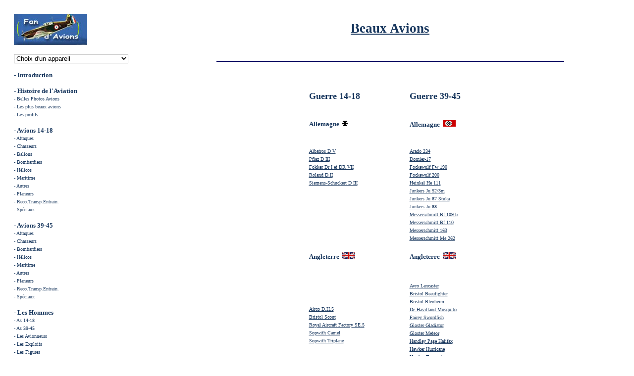

--- FILE ---
content_type: text/html
request_url: http://fandavion.free.fr/beauxavions.htm
body_size: 212513
content:
<html>
<head>
<meta http-equiv="Content-Type" content="text/html; charset=windows-1252">
<meta content="Namo WebEditor" name="GENERATOR">
<style fprolloverstyle="">A:hover {COLOR: #ff0000; FONT-FAMILY: Verdana}</style>
<meta content="lb" name="Microsoft Border">
<title>beaux Avions de la guerre 1914-1918 et 39-45 ::: http://fandavion.free.fr</title>
<meta name="keywords" content="beaux Avions de la guerre 1914-1918 et 39-45,Fan d'Avion,FAN D'AVION,FAN D'AVIONS,FANDAVION,fanaviation,FANAVIATION,FAN D'AVIATION,FANS D'AVIATION,Fan d'avion,fan d'aviation,fans d'aviation,fan d'avion,fan d'avions,fandavions,fans des avions,fana d'avions,Fan d'avions,fandavion,avions fsx,avions fs 2004,fsx, FSX,FS 2004,fs 2004,aviation 14-18,aviation 39-45,chasseurs 39-45,avions de chasse et avions de combat de la seconde guerre mondiale,chasseur, avion de chasse, fighter, hunter,
39-45,
1939-1945,
seconde, guerre, mondiale,world,war, wwii, ww2, embarqué, embark,avion,aircraft,plane,jet,appareil,aviation,aeronautique,aerien,aerienne,aero,militaire,combat,aviation 39-45,avion,avions,avions militaires,guerre aérienne,guerres,aviation,photos avions,photographie avions,histoire,chasseur,triplan,biplan,bombardier,allies,axe,chasse,reconnaissance,entrainement,helicoptere,raf,usaf,supermarine,avions militaires,avions de guerre,14-18,39-45,guerre14-18,guerre39-45,chasseurs 14-18,chasseurs 39-45,bombardiers 14-18,bombardiers
39-45,exploits,récits guerriers,as 14-18,as 39-45,cocardes,avionique,aéroplane,appareil,chasseur,bombardier,hydravion,guerre,combat,aérien,soutien,reconnaissance,prototype,attaque,transport,entrainement,aircraft,fighter,bomber,attack,pursuit,trainer">
<meta name="description" content="Liste des plus beaux Avions de la guerre 1914-1918 et 39-45">
<meta name="author" content="FANDAVION">
<meta name="robots" content="index,follow" />
<meta name="revisit-after" content="14 days" />
<meta name="Expires" content="never" />
</HEAD>
<BODY class=page link=#000080 bgColor=#ffffff stylesrc="../index.htm" body><TABLE cellSpacing=0 cellPadding=0 width="100%" border=0>
  <TBODY>
    <TR>
    <TD vAlign=top width="1%">
      <TABLE cellSpacing=0 cellPadding=10 width=200 border=0>
        <TBODY>
                <TR>
                    <TD>
                        <table border="0" cellpadding="10" cellspacing="0" width="200">
                            <tr>
                                <td>
                                    <p align="left"><font color="#17365D"><img src="logo.jpg" width="148" height="65" border="0">
</font></p>
                                    <p style="line-height: 100%; margin-top: 0pt; margin-bottom: 0pt;" align="right">
                                                
                                                                        
                        
                                                                        
                                                                        
                        
                        
                                                                        
                                                                        
                        
                                                                        
                                                                        
                        
                        
                        
                                                                        
                                                                        
                        
                                                                        
                                                                        
                        
                        
                                                                        
                                                                        
                        
                                                                        
                                                                        
                        
                        
                        
                        
                                                                        
                                                                        
                        
                                                                        
                                                                        
                        
                        
                                                                        
                                                                        
                        
                                                                        
                                                                        
                        
                        
                        
                                                                        
                                                                        
                        
                                                                        
                                                                         
                                                                        
                        
                                                                        
                                                                        
                        
                        
                                                                        
                                                                        
                        
                                                                        
                                                                        
                        
                        
                        
                                                                        
                                                                        
                        
                                                                        
                                                                         
                                                                        
                        
                                                                        
                                                                        
                        
                        
                                                                        
                                                                        
                        
                                                                        
                                                                        
                        
                        
                        
                                                                        
                                                                        
                        
                                                                        
                         
                                    
                                    
                                    
                                    
                                    
                                    
                                    
                                    
                                    
                                    
                                    
                                    
                                    
                                    
                                    
                                    
                                    
                                    
                                    
                                    
                                    
                                    
                                    
                                    
                                    
                                    
                                    
                                    
                                    
                                    
                                    
                                    
                                    
                                    
                                    
                                    
                                    
                                    
                                    
                                    
                                    
                                    
                                    
                                    
                                    
                                    
                                    
                                    
                                    
                                    
                                    
                                    
                                    
                                    
                                    
                                    
                                    
                                    
                                    
                                    
                                 
                                    
                                    
                                    
                                    
                                    
                                    
                                    
                                    
                                    
                                    
                                    
                                    
                                    
                                    
                                    
                                    
                                    
                                    
                                    
                                    
                                    
                                    
                                    
                                    
                                    
                                    
                                 
                                    
                                    
                                    
                                    
                                    
                                    
                                    
                                    
                                    
                                    
                                    
                                    
                                    
                                    
                                    
                                    
                                    
                                    
                                    
                                    
                                    
                                    
                                    
                                    
                                    
                                    
                                 
                                    
                                    
                                    
                                    
                                    
                                    
                                    
                                    
                                    
                                    
                                    
                                    
                                    
                                    
                                    
                                    
                                    
                                    
                                    
                                    
                                    
                                    
                                    
                                    
                                    
                                    
                                 
                                    
                                    
                                    
                                    
                                    
                                    
                                    
                                    
<font color="#17365D"></font>                                    </p>
                                    <p style="line-height: 100%; margin-top: 0pt; margin-bottom: 0pt;" align="right"><font color="#17365D"><select onchange="self.location=this.options[this.selectedIndex].value">
                                        <option value="{self.location.href};" selected="selected">Choix d'un appareil</option>
                                        <option value="Adamoli.htm">Adamoli Cattani Fighter</option>
                                        <option value="aeg1.htm">AEG J-1</option>
                                        <option value="aegc4.htm">AEG C-IV</option>
                                        <option value="aegg4.htm">AEG G-IV</option>
                                        <option value="aegpe.htm">AEG P-E</option>
                                        <option value="aeromarinepg1.htm">Aeromarine PG-1</option>
                                        <option value="Aeronca L-3.htm">Aeronca L-3</option>
                                        <option value="AD Scout.htm">Air Department AD Scout</option>
                                        <option value="AD1Navyplane.htm">Air Department AD.1 Navyplane</option>
                                        <option value="AirspeedAS10.htm">Airspeed AS-10 Oxford</option>
                                        <option value="AirspeedAS39.htm">Airspeed AS.39 Fleet Shadower</option>
                                        <option value="agoc1.htm">Ago C-1</option>
                                        <option value="agoc2.htm">Ago C-2</option>
                                        <option value="agoc4.htm">Ago C-4</option>
                                        <option value="ago-si.htm">Ago S-I</option>
                                        <option value="aichib7a.htm">Aichi B-7A Ryusei</option>
                                        <option value="aichival.htm">Aichi D-III Val</option>
                                        <option value="aichie13a.htm">Aichi E-13A</option>
                                        <option value="AichiE16A.htm">Aichi E-16A Zuiun</option>
                                        <option value="AichiH9A.htm">Aichi H9-A</option>
                                        <option value="AichiM6A.htm">Aichi M6-A Seiran</option>
                                        <option value="AichiS1ADenko.htm">Aichi S1-A Denko</option>
                                        <option value="aircodh1.htm">Airco DH-1</option>
                                        <option value="aircodh2.htm">Airco DH-2</option>
                                        <option value="aircodh4.htm">Airco DH-4</option>
                                        <option value="aircodh5.htm">Airco DH-5</option>
                                        <option value="aircodh6.htm">Airco DH-6</option>
                                        <option value="aircodh9.htm">Airco DH-9</option>
                                        <option value="aircodh10.htm">Airco DH-10</option>
                                        <option value="horsa.htm">Airspeed Horsa</option>
                                        <option value="albatrosb1.htm">Albatros B-I</option>
                                        <option value="albatrosb2.htm">Albatros B-II</option>
                                        <option value="albatrosc1.htm">Albatros C-I</option>
                                        <option value="albatrosc3.htm">Albatros C-III</option>
                                        <option value="albatrosc5.htm">Albatros C-V</option>
                                        <option value="albatrosc7.htm">Albatros C-VII</option>
                                        <option value="albatrosc9.htm">Albatros C-IX</option>
                                        <option value="albatrosc12.htm">Albatros C-XII</option>
                                        <option value="albatrosd1.htm">Albatros D-I</option>
                                        <option value="albatrosd2.htm">Albatros D-II</option>
                                        <option value="albatrosd3.htm">Albatros D III</option>
                                        <option value="albatrosd5.htm">Albatros D V</option>
                                        <option value="Albatros D.XI.htm">Albatros D.XI</option>
                                        <option value="albatrosdr2.htm">Albatros DR-II</option>
                                        <option value="albatrosj1.htm">Albatros J-1</option>
                                        <option value="ambrosini.htm">Ambrosini SAI-403 Dardo</option>
                                        <option value="amiot143.htm">Amiot-143</option>
                                        <option value="amiot350.htm">Amiot-350</option>
                                        <option value="amiot354.htm">Amiot-354</option>
                                        <option value="anatra c1.htm">Anatra C.1</option>
                                        <option value="anatrads.htm">Anatra DS</option>
                                        <option value="ansaldobalillaa1.htm">Ansaldo Balilla A-1</option>
                                        <option value="ansaldosva5.htm">Ansaldo SVA-5</option>
                                        <option value="ansaldosva9.htm">Ansaldo SVA-9</option>
                                        <option value="antoinette6.htm">Antoinette VI</option>
                                        <option value="AntonovA7.htm">Antonov A-7</option>
                                        <option value="Antonov A-40 KT.htm">Antonov A-40 KT</option>
                                        <option value="arado79.htm">Arado Ar-79</option>
                                        <option value="arado95.htm">Arado Ar-95</option>
                                        <option value="arado96.htm">Arado Ar-96</option>
                                        <option value="arado196.htm">Arado Ar-196</option>
                                        <option value="arado199.htm">Arado Ar-199</option>
                                        <option value="arado231.htm">Arado Ar-231</option>
                                        <option value="arado232.htm">Arado Ar-232</option>
                                        <option value="arado234.htm">Arado Ar-234</option>
                                        <option value="arado240.htm">Arado Ar-240</option>
                                        <option value="Arhangelsky.htm">Arhangelsky Ar-2</option>
                                        <option value="Withley.htm">Armstrong Whitwhorth Whitley</option>
                                        <option value="Armstrongfk3.htm">Armstrong Whitwhorth F-K-3</option>
                                        <option value="Armstrongfk8.htm">Armstrong Whitwhorth F-K-8</option>
                                        <option value="Armstrongfk10.htm">Armstrong Whitwhorth F-K-10</option>
                                        <option value="albemarle.htm">Armstrong AW-41 Albemarle</option>
                                        <option value="asenjordanov1.htm">Asen Jordanov I</option>
                                        <option value="auster.htm">Auster AOP-V</option>
                                        <option value="austinballafb1.htm">Austin Ball AF-B1</option>
                                        <option value="Austin Greyhound.htm">Austin Greyhound</option>
                                        <option value="austinwhippet.htm">Austin Whippet</option>
                                        <option value="austinosprey.htm">Austin Osprey</option>
                                        <option value="avia135.htm">Avia B-135</option>
                                        <option value="avia534.htm">Avia B-534</option>
                                        <option value="aviatikautricheb2.htm">Aviatik Autriche B-2</option>
                                        <option value="aviatikb1.htm">Aviatik B-I</option>
                                        <option value="aviatikc1.htm">Aviatik C-I</option>
                                        <option value="aviatikc3.htm">Aviatik C-III</option>
                                        <option value="aviatikdr1.htm">Aviatik DR-I</option>
                                        <option value="aviatikbergd1.htm">Aviatik Berg D-1</option>
                                        <option value="AviotehasePN3.htm">Aviotehase PN-3</option>
                                        <option value="avro504.htm">Avro-504</option>
                                        <option value="avro685.htm">Avro-685 York</option>
                                        <option value="avroanson.htm">Avro-Anson</option>
                                        <option value="avrolancaster.htm">Avro-Lancaster</option>
                                        <option value="avro679.htm">Avro-679 Manchester</option>
                                        <option value="bachem349.htm">Bachem Ba-349</option>
                                        <option value="Baltic Shipyard Giant.htm">Baltic Shipyard Giant</option>
                                        <option value="bantam.htm">BAT-FK-23</option>
                                        <option value="BAT Baboon.htm">BAT-FK-24</option>
                                        <option value="BAT Basilisk.htm">BAT-FK-25</option>
                                        <option value="beech17.htm">Beech 17</option>
                                        <option value="beech18.htm">Beech 18</option>
                                        <option value="beech28.htm">Beech Modèle 28</option>
                                        <option value="BeechJB1.htm">Beech JB-1</option>
                                        <option value="BFW CLIII.htm">BFW CL.III</option>
                                        <option value="BellFM1Airacuda.htm">Bell FM-1 Airacuda</option>
                                        <option value="bellp39.htm">Bell P-39 Airacobra</option>
                                        <option value="bellp59.htm">Bell P-59 Aircomet</option>
                                        <option value="bellp63.htm">Bell P-63 Kingcobra</option>
                                        <option value="BellXP77.htm">Bell XP-77</option>
                                        <option value="Benes Mraz Be51.htm">Benes Mraz Be.51</option>
                                        <option value="Benes Mraz Be60.htm">Benes Mraz Be.60 Bestiola</option>
                                        <option value="Benes Mraz Be550.htm">Benes Mraz Be.550 Bibi</option>
                                        <option value="benoist14.htm">Benoist-14</option>
                                        <option value="BerezniakBI.htm">Berezniak and Isaiev BI</option>
                                        <option value="berievbe4.htm">Beriev Be-4</option>
                                        <option value="berievmbr2.htm">Beriev MBR-2</option>
                                        <option value="berievmbr7.htm">Beriev MBR-7</option>
                                        <option value="BerlinB9.htm">Berlin B.9</option>
                                        <option value="Bestetti-Nardi BN1.htm">Bestetti-Nardi BN.1</option>
                                        <option value="Blackburnb25.htm">Blackburn B-25 Roc</option>
                                        <option value="Blackburnb26.htm">Blackburn B-26 Botha</option>
                                        <option value="Blackburnb37.htm">Blackburn B-37 Firebrand</option>
                                        <option value="Bljaev DB-LK.htm">Bljaev DB-LK</option>
                                        <option value="BljaevOI2.htm">Bljaev OI-2</option>
                                        <option value="Blackburnkangaroo.htm">Blackburn Kangaroo</option>
                                        <option value="Blackburntriplane.htm">Blackburn Triplane</option>
                                        <option value="Bleriot11.htm">Bleriot XI</option>
                                        <option value="Bleriot XXIV.htm">Blériot XXIV</option>
                                        <option value="blohm.htm">Blohm und Voss BV-138</option>
                                        <option value="blohm141.htm">Blohm und Voss BV-141</option>
                                        <option value="blohm144.htm">Blohm und Voss BV-144</option>
                                        <option value="BlohmundVossBV155.htm">Blohm und Voss BV-155</option>
                                        <option value="blohm222.htm">Blohm und Voss BV-222 Viking</option>
                                        <option value="blohm238.htm">Blohm und Voss BV-238</option>
                                        <option value="blohm170.htm">Blohm und Voss BV-P.170</option>
                                        <option value="blohm175.htm">Blohm und Voss BV-P.175</option>
                                        <option value="blohm179.htm">Blohm und Voss BV-P.179</option>
                                        <option value="blohm208.htm">Blohm und Voss BV-P.208</option>
                                        <option value="blohm209.htm">Blohm und Voss BV-P.209</option>
                                        <option value="blohm210.htm">Blohm und Voss BV-P.210</option>
                                        <option value="blohm213.htm">Blohm und Voss BV-P.213</option>
                                        <option value="bloch152.htm">Bloch MB-152</option>
                                        <option value="bloch155.htm">Bloch MB-155</option>
                                        <option value="BlochMB161.htm">Bloch MB-161</option>
                                        <option value="bloch174.htm">Bloch MB-174</option>
                                        <option value="bloch210.htm">Bloch MB-210</option>
                                        <option value="bloch220.htm">Bloch MB-220</option>
                                        <option value="b17.htm">Boeing B-17 Flying Fortress</option>
                                        <option value="b29.htm">Boeing B-29 Super Fortress</option>
                                        <option value="boeingmodele10.htm">Boeing Modele-10</option>
                                        <option value="boeingmodele307.htm">Boeing Modele-307</option>
                                        <option value="boeingmodele314.htm">Boeing Model 314 Clipper</option>
                                        <option value="BolkhovitinovI1.htm">Bolkhovitinov I-1</option>
                                        <option value="defiant.htm">Boulton Paul Défiant</option>
                                        <option value="BowlusXCG8.htm">Bowlus XCG-8</option>
                                        <option value="breda88.htm">Breda Ba-88 Lince</option>
                                        <option value="breda201.htm">Breda Ba-201</option>
                                        <option value="breguet14.htm">Bréguet XIV</option>
                                        <option value="breguet690.htm">Breguet Br-690</option>
                                        <option value="breguet693.htm">Breguet Br-693</option>
                                        <option value="breguetbm4.htm">Breguet BM-4</option>
                                        <option value="brewsterb339.htm">Brewster B-339/F2A Buffalo</option>
                                        <option value="brewstersb2a.htm">Brewster SB2A Buccaneer</option>
                                        <option value="beaufighter.htm">Bristol Beaufighter</option>
                                        <option value="beaufort.htm">Bristol Beaufort</option>
                                        <option value="blenheim.htm">Bristol Blenheim</option>
                                        <option value="Bisley.htm">Bristol Bisley</option>
                                        <option value="bombay.htm">Bristol Bombay</option>
                                        <option value="bristolf2b.htm">Bristol F2-B</option>
                                        <option value="bristolm1c.htm">Bristol M-1c</option>
                                        <option value="bristolscout.htm">Bristol Scout</option>
                                        <option value="bucker133.htm">Bucker BU-133 Jungmeister</option>
                                        <option value="bucker181.htm">Bucker Bu-181 Bestmann</option>
                                        <option value="BuddRB1.htm">Budd RB-1 Conestoga</option>
                                        <option value="burgessdunne.htm">Burgess-Dunne-3</option>
                                        <option value="caco-caco.htm">Caco-Caco</option>
                                        <option value="capronica3.htm">Caproni Ca.3</option>
                                        <option value="capronica4.htm">Caproni Ca.4/Ca.42</option>
                                        <option value="capronica5.htm">Caproni Ca.5</option>
                                        <option value="capronica20.htm">Caproni Ca.20</option>
                                        <option value="capronica163.htm">Caproni Ca.163</option>
                                        <option value="capronica310.htm">Caproni Ca.310 Libeccio</option>
                                        <option value="CaproniF4.htm">Caproni Vizzola F-4</option>
                                        <option value="CaproniN1.htm">Caproni N.1/CC.2</option>
                                        <option value="caudronc440.htm">Caudron C-440 Goeland</option>
                                        <option value="caudronc445.htm">Caudron C-445</option>
                                        <option value="caudronc449.htm">Caudron C-449</option>
                                        <option value="caudroncr714.htm">Caudron CR-714 Cyclone</option>
                                        <option value="caudrong3.htm">Caudron G-III</option>
                                        <option value="caudrong4.htm">Caudron G-IV</option>
                                        <option value="caudronr11.htm">Caudron R-11</option>
                                        <option value="CaudronCR570.htm">Caudron-Renault CR-570 Kangourou</option>
                                        <option value="vought.htm">Chance Vought Corsair</option>
                                        <option value="Chance Vought TBY2.htm">Chance Vought TBY-2</option>
                                        <option value="CessnaAT17.htm">Cessna AT-17</option>
                                        <option value="CessnaC37.htm">Cessna C-37 Airmaster</option>
                                        <option value="CessnaUC78.htm">Cessna UC-78 Bobcat</option>
                                        <option value="ChetverikovMDR6.htm">Chetverikov MDR-6</option>
                                        <option value="ChetverikovPPI.htm">Chetverikov PPI</option>
                                        <option value="Coanda 1910.htm">Coanda 1910</option>
                                        <option value="CommonwealthCA4.htm">Commonwealth CA-4</option>
                                        <option value="CommonwealthCA6.htm">Commonwealth CA-6 Wackett</option>
                                        <option value="CommonwealthCA11.htm">Commonwealth CA-11 Woomera</option>
                                        <option value="Boomerang.htm">Commonwealth CA-13 Boomerang</option>
                                        <option value="b24.htm">Consolidated B-24 Libérator</option>
                                        <option value="b32.htm">Consolidated B-32 Dominator</option>
                                        <option value="catalina.htm">Consolidated PBY Catalina</option>
                                        <option value="Coronado.htm">Consolidated PB2Y Coronado</option>
                                        <option value="Cornu Helicoptere.htm">Cornu Hélicoptère</option>
                                        <option value="cant501.htm">CRDA CANT Z-501 Gabbiano</option>
                                        <option value="cantairone.htm">CRDA Cant Z-506 Airone</option>
                                        <option value="cantalcione.htm">CRDA Cant Z-1007 Alcione</option>
                                        <option value="CANTZ1018.htm">CRDA CANT Z-1018 Leone</option>
                                        <option value="CulverPQ14.htm">Culver PQ-14</option>
                                        <option value="CurtissAT9.htm">Curtiss AT-9 Jeep</option>
                                        <option value="Curtissef.htm">Curtiss E-F</option>
                                        <option value="CurtissF15C.htm">Curtiss F15-C</option>
                                        <option value="Curtissf.htm">Curtiss F-FB-A</option>
                                        <option value="fbatypec.htm">Curtiss F.B.A Type C</option>
                                        <option value="curtissh12.htm">Curtiss H 12</option>
                                        <option value="curtissh75.htm">Curtiss Hawk 75-A</option>
                                        <option value="curtissjn4.htm">Curtiss JN-4</option>
                                        <option value="curtissn9.htm">Curtiss N-9</option>
                                        <option value="curtissnc.htm">Curtiss NC</option>
                                        <option value="curtissp40.htm">Curtiss P-40</option>
                                        <option value="CurtissSC1.htm">Curtiss SC-1 Seahawk</option>
                                        <option value="CurtissSO3C.htm">Curtiss SO3-C Seamew</option>
                                        <option value="CurtissXP42.htm">Curtiss XP-42</option>
                                        <option value="CurtissXP46.htm">Curtiss XP-46</option>
                                        <option value="CurtissXP55.htm">Curtiss XP-55 Ascender</option>
                                        <option value="CurtissXP60.htm">Curtiss XP-60</option>
                                        <option value="CurtissXP62.htm">Curtiss XP-62</option>
                                        <option value="curtisssb2c.htm">Curtiss SB2-C Helldiver</option>
                                        <option value="curtissc46.htm">Curtiss-Wright C-46 Commando</option>
                                        <option value="curtissfalcon.htm">Curtiss-Wright CW-21</option>
                                        <option value="CurtissWrightO52.htm">Curtiss-Wright O-52 Owl</option>
                                        <option value="CurtissWrightP37.htm">Curtiss-Wright P-37</option>
                                        <option value="CVV.2.htm">CVV-2 Asiago</option>
                                        <option value="CVV.6.htm">CVV-6 Canguro</option>
                                        <option value="DaimlerprojectF.htm">Daimler-Benz projet F</option>
                                        <option value="DAR9.htm">DAR-9 Sinigir</option>
                                        <option value="DAR10.htm">DAR-10</option>
                                        <option value="dfs228.htm">DFS-228</option>
                                        <option value="dfs230.htm">DFS-230</option>
                                        <option value="dfs346.htm">DFS-346</option>
                                        <option value="DFSHabicht.htm">DFS Habicht</option>
                                        <option value="dfwb1.htm">D.F.W B-I</option>
                                        <option value="dfwc5.htm">D.F.W C-V</option>
                                        <option value="dfwr1.htm">D.F.W R-1</option>
                                        <option value="dehavillanddh103.htm">De Havilland DH-103 Hornet</option>
                                        <option value="DeHavillandDH82TigerMoth.htm">De Havilland DH-82 Tiger Moth</option>
                                        <option value="mosquito.htm">De Havilland Mosquito</option>
                                        <option value="deperdussinb.htm">Deperdussin type B</option>
                                        <option value="deperdussin-monoque.htm">Deperdussin Monocoque</option>
                                        <option value="dewoitine510.htm">Dewoitine 510</option>
                                        <option value="dewoitine520.htm">Dewoitine 520</option>
                                        <option value="DoblhoffWNF342.htm">Doblhoff WNF-342</option>
                                        <option value="DoFlugD3802.htm">DoFlug D-3802</option>
                                        <option value="donnetleveque.htm">Donnet-Leveque-A</option>
                                        <option value="dorandar1.htm">Dorand AR-1</option>
                                        <option value="dornierd1.htm">Dornier D-1</option>
                                        <option value="dornier17.htm">Dornier Do-17</option>
                                        <option value="dornier18.htm">Dornier Do-18 G1</option>
                                        <option value="dornier22.htm">Dornier Do-22</option>
                                        <option value="dornier23.htm">Dornier Do-23 G</option>
                                        <option value="dornier24.htm">Dornier Do-24</option>
                                        <option value="dornier26.htm">Dornier Do-26</option>
                                        <option value="dornierdo215.htm">Dornier Do-215 b1</option>
                                        <option value="dornierdo217.htm">Dornier Do-217</option>
                                        <option value="dornierdo317.htm">Dornier Do-317</option>
                                        <option value="dornierdo335.htm">Dornier Do-335 Pfeil</option>
                                        <option value="douglasa20.htm">Douglas A-20 Havoc</option>
                                        <option value="douglasa26.htm">Douglas A-26 Invander</option>
                                        <option value="douglasb23.htm">Douglas B-23</option>
                                        <option value="douglasboston.htm">Douglas Boston</option>
                                        <option value="douglasc47.htm">Douglas C-47</option>
                                        <option value="DouglasDC5.htm">Douglas DC-5</option>
                                        <option value="douglasdauntless.htm">Douglas SBD 5 Dauntless</option>
                                        <option value="douglasdevastator.htm">Douglas TBD Devastator</option>
                                        <option value="dufauxc1.htm">Dufaux C I</option>
                                        <option value="dufaux4.htm">Dufaux 4</option>
                                        <option value="Dumont Airship.htm">Dumont Airship n°6 Giant</option>
                                        <option value="Taube.htm">Etrich Taube</option>
                                        <option value="ErmolaevEr2.htm">Ermolaev Er-2</option>
                                        <option value="Fairchild G24.htm">Fairchild G24 De Luxe</option>
                                        <option value="Fairchild PT19.htm">Fairchild PT-19</option>
                                        <option value="Fairchild UC61.htm">Fairchild UC-61 Forwarder</option>
                                        <option value="faireyalbacore.htm">Fairey Albacore</option>
                                        <option value="faireybattle.htm">Fairey Battle</option>
                                        <option value="faireybarracuda.htm">Fairey Barracuda</option>
                                        <option value="faireyf2.htm">Fairey F-2</option>
                                        <option value="faireyf17.htm">Fairey F-17 Campania</option>
                                        <option value="faireyfirefly.htm">Fairey Firefly</option>
                                        <option value="faireyfulmar.htm">Fairey Fulmar</option>
                                        <option value="faireyhendon.htm">Fairey Hendon</option>
                                        <option value="swordfish.htm">Fairey Swordfish</option>
                                        <option value="farman1914.htm">Farman 1914</option>
                                        <option value="farmanf23.htm">Farman F-23</option>
                                        <option value="farmanf40.htm">Farman F-40</option>
                                        <option value="farmanf50.htm">Farman F-50</option>
                                        <option value="farmanf222.htm">Farman F-222</option>
                                        <option value="farmanmf7.htm">Farman M-F-7</option>
                                        <option value="FarnerC3603.htm">Farner-Werke C-3603</option>
                                        <option value="felixstowe.htm">Felixstowe F-2</option>
                                        <option value="FFVSJ22.htm">FFVS J-22</option>
                                        <option value="fiatbr20.htm">Fiat br-20 Cigogna</option>
                                        <option value="fiat25.htm">Fiat CR-25</option>
                                        <option value="fiat32.htm">Fiat CR-32</option>
                                        <option value="fiat42.htm">Fiat CR-42 Falco</option>
                                        <option value="fiat50.htm">Fiat G-50 Freccia</option>
                                        <option value="fiat55.htm">Fiat G-55/G-56 Centauro</option>
                                        <option value="fiatr2.htm">Fiat R-2</option>
                                        <option value="FiatRS14.htm">Fiat RS-14</option>
                                        <option value="v1.htm">Fi-103 V1</option>
                                        <option value="FI103.htm">Fi-103 Reichenberg-IV</option>
                                        <option value="fieseler.htm">Fieseler Fi-156 Storch</option>
                                        <option value="FieselerFi158.htm">Fieseler Fi-158</option>
                                        <option value="FieselerFi167.htm">Fieseler Fi-167</option>
                                        <option value="FischerP75Eagle.htm">Fischer P-75 Eagle</option>
                                        <option value="FlettnerFl265.htm">Flettner Fl-265</option>
                                        <option value="FlettnerFl282.htm">Flettner Fl-282</option>
                                        <option value="FlettnerFl339.htm">Flettner Fl-339</option>
                                        <option value="FockeFa223.htm">Focke-Achgelis Fa-223 Drache</option>
                                        <option value="FockeFa225.htm">Focke-Achgelis Fa-225</option>
                                        <option value="FockeFa330.htm">Focke-Achgelis Fa-330</option>
                                        <option value="FockeWulfFW58.htm">Focke-Wulf FW-58 Weihe</option>
                                        <option value="FockeWulfFW187Falke.htm">Focke-Wulf FW-187 Falke</option>
                                        <option value="fockewulf189.htm">Focke-wulf FW-189</option>
                                        <option value="fockewulf190.htm">Focke-wulf FW-190A</option>
                                        <option value="fockewulf190c.htm">Focke-Wulf FW-190B/C/F</option>
                                        <option value="fockewulf190d.htm">Focke-Wulf FW-190D Dora</option>
                                        <option value="fockewulf191.htm">Focke-Wulf FW-191</option>
                                        <option value="fockewulf project 7.htm">Focke-Wulf Project 7</option>
                                        <option value="FockeWulf Super Lorin.htm">Focke-Wulf Super Lorin</option>
                                        <option value="FockeWulf Triebflugeljager.htm">Focke-Triebflugeljager</option>
                                        <option value="fockewulf200.htm">Focke-wulf FW-200</option>
                                        <option value="fockewulfta152.htm">Focke-Wulf Ta-152</option>
                                        <option value="fockewulfta154.htm">Focke-Wulf Ta-154</option>
                                        <option value="fockewulfta183.htm">Focke-Wulf Ta-183 Huckebein</option>
                                        <option value="fokkerb1.htm">Fokker B-1</option>
                                        <option value="fokkerb2.htm">Fokker B-2</option>
                                        <option value="fokkerdr1etdr7.htm">Fokker DR I</option>
                                        <option value="fokkerdr7.htm">Fokker DR VII</option>
                                        <option value="fokkerdr8.htm">Fokker DR VIII</option>
                                        <option value="fokkerd21.htm">Fokker D-XXI</option>
                                        <option value="fokkerd23.htm">Fokker D-XXIII</option>
                                        <option value="fokkere3.htm">Fokker E III</option>
                                        <option value="fokkerg1.htm">Fokker G-I</option>
                                        <option value="fokkert8.htm">Fokker T-VIII</option>
                                        <option value="fokkert9.htm">Fokker T-IX</option>
                                        <option value="fokker v1.htm">Fokker V.1</option>
                                        <option value="Friedrichshafen.htm">Friedrichshafen FF33</option>
                                        <option value="friedrichshafenfff49.htm">friedrichshafen FF49</option>
                                        <option value="friedrichshafeng3.htm">Friedrichshafen G-III</option>
                                        <option value="FVM S.18">F.V.M S.18</option>
                                        <option value="Gakkel5.htm">Gakkel 5</option>
                                        <option value="General Aircraft GAL42.htm">General Aircraft GAL.42 Cygnet</option>
                                        <option value="Hotspur.htm">General Aircraft GAL-48 Hotspur</option>
                                        <option value="Hamilcar.htm">General Aircraft GAL-49 Hamilcar</option>
                                        <option value="glostere28.htm">Gloster E-28/39</option>
                                        <option value="GlosterG50.htm">Gloster G-50</option>
                                        <option value="gladiator.htm">Gloster Gladiator</option>
                                        <option value="gauntlet.htm">Gloster Gauntlet</option>
                                        <option value="meteor.htm">Gloster Meteor</option>
                                        <option value="gotha1.htm">Gotha GI</option>
                                        <option value="gotha5.htm">Gotha GV</option>
                                        <option value="GothaGo229.htm">Gotha Go.229</option>
                                        <option value="GothaGoP60.htm">Gotha Go P.60</option>
                                        <option value="gotha242.htm">Gotha GO-242 B</option>
                                        <option value="gotha244.htm">Gotha GO-244</option>
                                        <option value="GrandjeanL.htm">Grandjean L</option>
                                        <option value="GribovskyG11.htm">Gribovsky G-11</option>
                                        <option value="Grigorovichm5.htm">Grigorovich M-5</option>
                                        <option value="Grigorovich.htm">Grigorovich M-9</option>
                                        <option value="Grigorovichm16.htm">Grigorovich M-16</option>
                                        <option value="Gudkov.htm">Gudkov Gu-82</option>
                                        <option value="f4f.htm">Grumman F4F Wildcat</option>
                                        <option value="f6f.htm">Grumman F6F Hellcat</option>
                                        <option value="f7f.htm">Grumman F7F Tigercat</option>
                                        <option value="g21.htm">Grumman G-21 Goose</option>
                                        <option value="g44.htm">Grumman G-44 Widgeon</option>
                                        <option value="avenger.htm">Grumman TBM Avenger</option>
                                        <option value="GrummanXF5F.htm">Grumman XF5F</option>
                                        <option value="GrushinGr1.htm">Grushin Gr-1</option>
                                        <option value="Haefelidh3.htm">Haefeli DH-3</option>
                                        <option value="Haefelidh4.htm">Haefeli DH-4</option>
                                        <option value="Halberstadtcl2.htm">Halberstadt CL-2</option>
                                        <option value="Halberstadtd2.htm">Halberstadt D-II</option>
                                        <option value="handleypage0100.htm">Handley Page 0/100</option>
                                        <option value="handleypage0400.htm">Handley Page 0/400</option>
                                        <option value="handleypageHP15.htm">Handley Page HP 15</option>
                                        <option value="halifax.htm">Handley Page Halifax</option>
                                        <option value="hampden.htm">Handley Page Hampden</option>
                                        <option value="hannovercl3.htm">Hannover CL-III-a</option>
                                        <option value="Hanriothd1.htm">Hanriot HD-1</option>
                                        <option value="Hanriothd3.htm">Hanriot HD-3</option>
                                        <option value="Hanriothd232.htm">Hanriot H-232</option>
                                        <option value="Hanriothanriotpagny.htm">Hanriot Hanriot-Pagny</option>
                                        <option value="Hansac1.htm">Hansa-Brandenburg C-1</option>
                                        <option value="Hansad1.htm">Hansa-Brandenburg D-1</option>
                                        <option value="Hansag1.htm">Hansa-Brandenburg G-1</option>
                                        <option value="Hansatriplane.htm">Hansa-Brandenburg Triplane</option>
                                        <option value="Hansa18.htm">Hansa-Brandenburg W-18</option>
                                        <option value="Hansa.htm">Hansa-Brandenburg W-33</option>
                                        <option value="HarlowPC5.htm">Harlow PC-5</option>
                                        <option value="HawkerHenley.htm">Hawker Henley</option>
                                        <option value="hurricane.htm">Hawker Hurricane</option>
                                        <option value="hurricanesea.htm">Hawker Sea Hurricane</option>
                                        <option value="Tempest.htm">Hawker Tempest</option>
                                        <option value="Tornado.htm">Hawker Tornado</option>
                                        <option value="Typhoon.htm">Hawker Typhoon</option>
                                        <option value="heinkel111.htm">Heinkel He-111</option>
                                        <option value="HeinkelHe111Z.htm">Heinkel He-111 z1 Zwilling</option>
                                        <option value="heinkel112.htm">Heinkel He-112</option>
                                        <option value="he115.htm">Heinkel He-115</option>
                                        <option value="heinkel162.htm">Heinkel He-162 Salamandre</option>
                                        <option value="heinkel177.htm">Heinkel He-177 Greif</option>
                                        <option value="heinkel178.htm">Heinkel He-178</option>
                                        <option value="heinkel219.htm">Heinkel He-219 Uhu</option>
                                        <option value="heinkel280.htm">Heinkel He-280</option>
                                        <option value="HeinkelP1077Julia.htm">Heinkel P.1077 Julia</option>
                                        <option value="henschel123.htm">Henshel HS-123</option>
                                        <option value="hs126.htm">Henshel HS-126</option>
                                        <option value="hs129.htm">Henshel HS-129</option>
                                        <option value="hs130.htm">Henshel HS-130</option>
                                        <option value="hs132.htm">Henshel HS-132</option>
                                        <option value="HughesXP73.htm">Hughes XP-73</option>
                                        <option value="Hutter Hu136.htm">Hutter Hu.136</option>
                                        <option value="HVPV-2.htm">HVP V-2/A4</option>
                                        <option value="iar37.htm">IAR-37</option>
                                        <option value="iar80.htm">IAR-80</option>
                                        <option value="il2.htm">Iluschin Il-2</option>
                                        <option value="il4.htm">Iluschin Il-4</option>
                                        <option value="il6.htm">Iluschin Il-6</option>
                                        <option value="il10.htm">Iluschin Il-10</option>
                                        <option value="IkarusOrkan.htm">Ikarus Orkan</option>
                                        <option value="IMAMRo57.htm">IMAM Ro-57</option>
                                        <option value="IMAMRo63.htm">IMAM Ro-63</option>
                                        <option value="irbis.htm">Irbis I-16</option>
                                        <option value="junkerscl1.htm">Junkers CL-1</option>
                                        <option value="junkersd1.htm">Junkers D-1</option>
                                        <option value="junkersj1.htm">Junkers J-1</option>
                                        <option value="junkersj10.htm">Junkers J-10</option>
                                        <option value="junkers52.htm">Junkers JU-52/3M</option>
                                        <option value="Junker87.htm">Junkers JU-87 Stuka</option>
                                        <option value="junkers88.htm">Junkers JU-88</option>
                                        <option value="junkers90.htm">Junkers JU-90</option>
                                        <option value="junkers188.htm">Junkers JU-188</option>
                                        <option value="junkers252.htm">Junkers JU-252</option>
                                        <option value="junkers287.htm">Junkers JU-287</option>
                                        <option value="junkers290.htm">Junkers JU-290</option>
                                        <option value="junkers322.htm">Junkers Ju-322</option>
                                        <option value="junkers388.htm">Junkers Ju-388</option>
                                        <option value="junkers390.htm">Junkers JU-390</option>
                                        <option value="junkersmistel.htm">Junkers Mistel</option>
                                        <option value="KhAIR5.htm">KhAI R-5</option>
                                        <option value="KamovAK.htm">Kamov AK</option>
                                        <option value="KaproniKB5.htm">Kaproni-Bulgarski KB-5</option>
                                        <option value="KaproniKB11.htm">Kaproni-Bulgarski KB-11</option>
                                        <option value="KawanishiH6K.htm">Kawanishi H6K Mavis</option>
                                        <option value="emily.htm">Kawanishi H8-K2 Emily</option>
                                        <option value="kyofu.htm">Kawanishi N1K Kyofu</option>
                                        <option value="kawasaki45.htm">Kawasaki Ki-45 Nick</option>
                                        <option value="kawasaki48.htm">Kawasaki Ki-48 Sokei</option>
                                        <option value="kawasaki61.htm">Kawasaki Ki-61 Tony</option>
                                        <option value="kawasaki64.htm">Kawasaki Ki-64</option>
                                        <option value="kawasaki78.htm">Kawasaki Ki-78</option>
                                        <option value="kawasaki96.htm">Kawasaki Ki-96</option>
                                        <option value="kawasaki100.htm">Kawasaki Ki-100</option>
                                        <option value="kawasaki102.htm">Kawasaki Ki-102</option>
                                        <option value="KayabaKa1.htm">Kayaba Ka-1</option>
                                        <option value="Kayaba Katsuodori.htm">Kayaba Katsuodori</option>
                                        <option value="KelletG1X.htm">Kellet KD-1</option>
                                        <option value="KokusaiKi76.htm">Kokusai Ki-76 Stella</option>
                                        <option value="KokusaiTaGo.htm">Kokusai Ta-Go</option>
                                        <option value="KokusaiKi105.htm">Kokusai Ki-105 Ohtori</option>
                                        <option value="KolesnikovKTs20.htm">Kolesnikov KTs-20</option>
                                        <option value="kondord1.htm">Kondor D-1</option>
                                        <option value="KugishoMXY4.htm">Kugisho MXY-4</option>
                                        <option value="KyushuJ7WShinden.htm">Kyushu J7W Shinden</option>
                                        <option value="KyushuK10.htm">Kyushu K10</option>
                                        <option value="KyushuK11.htm">Kyushu K11</option>
                                        <option value="KyushuQ1W.htm">Kyushu Q1W Tokai</option>
                                        <option value="larsenal.htm">l'Arsenal VG-33</option>
                                        <option value="LaisterTG4.htm">Laister-Kauffman TG-4</option>
                                        <option value="LatecoereLate299.htm">Latecoere Late 299</option>
                                        <option value="la3.htm">Lavochkin La-3</option>
                                        <option value="la5.htm">Lavochkine La-5 FN</option>
                                        <option value="la7.htm">Lavochkine La-7</option>
                                        <option value="Lawson S.2.htm">Lawson S.2</option>
                                        <option value="lebed12.htm">Lebed 12</option>
                                        <option value="letord5.htm">Letord 5</option>
                                        <option value="letov.htm">Letov S-50</option>
                                        <option value="lioreolivierleo5.htm">Liore-Olivier Leo-5</option>
                                        <option value="leo45.htm">Liore et Olivier LeO 45</option>
                                        <option value="leo451.htm">Liore et Olivier LeO 451</option>
                                        <option value="linkehoffmanr2.htm">Linke Hoffman R-2</option>
                                        <option value="Lippisch Gleiter.htm">Lippisch Gleiter-Bombenfleugzeuge</option>
                                        <option value="Lippisch P13A.htm">Lippisch P.13A-DM1</option>
                                        <option value="Lisunov Li-2.htm">Lisunov Li-2 Cab</option>
                                        <option value="Lloydc2.htm">Lloyd C-2</option>
                                        <option value="Lloyd C.V.htm">Lloyd C-5</option>
                                        <option value="Lloydtriplane.htm">Lloyd Triplane</option>
                                        <option value="hudson.htm">Lockheed A-28 Hudson</option>
                                        <option value="Lockheed C60.htm">Lockheed C-60 Lodestar</option>
                                        <option value="p38.htm">Lockheed P-38 Lighting</option>
                                        <option value="ventura.htm">Lockheed PV Ventura</option>
                                        <option value="LockheedXP58.htm">Lockheed XP-58</option>
                                        <option value="Lohner AA.htm">Lohner AA</option>
                                        <option value="lohnerb7.htm">Lohner B-VII</option>
                                        <option value="lohnertypel.htm">Lohner Type L</option>
                                        <option value="LoireNieuportLN42.htm">Loire-Nieuport LN-42</option>
                                        <option value="LoireNieuportLN411.htm">Loire-Nieuport LN-411</option>
                                        <option value="lvgc2.htm">L.V.G C.II</option>
                                        <option value="LWF Model V Tractor.htm">L.W.F Tractor</option>
                                        <option value="macchi200.htm">Macchi C-200 Saetta</option>
                                        <option value="macchi202.htm">Macchi MC-202 Folgore</option>
                                        <option value="macchi205.htm">Macchi MC-205 Veltro</option>
                                        <option value="macchim3.htm">Macchi M-3</option>
                                        <option value="macchim5.htm">Macchi M-5</option>
                                        <option value="Maeda Ku1.htm">Maeda Ku-1</option>
                                        <option value="ManshuKi79.htm">Manshu Ki-79</option>
                                        <option value="ManshuKi98.htm">Manshu Ki-98</option>
                                        <option value="Martin167.htm">Martin 167 Maryland</option>
                                        <option value="Martin187.htm">Martin 187 Baltimore</option>
                                        <option value="maryland.htm">Martin A-22 Maryland</option>
                                        <option value="b26.htm">Martin B-26 Marauder</option>
                                        <option value="MartinBakerMB5.htm">Martin-Baker MB-5</option>
                                        <option value="MartinJRM">Martin JRM-1.3 Mars</option>
                                        <option value="Martinkittenk3">Martin Kitten K-3</option>
                                        <option value="mariner.htm">Martin PBM 5 Mariner</option>
                                        <option value="Martinsydef4.htm">Martin Syde F-4</option>
                                        <option value="Martinsydes1.htm">Martin Syde S-1</option>
                                        <option value="messerschmitt108.htm">Messerschmitt Bf-108 Taifun</option>
                                        <option value="messerschmitt109b.htm">Messerschmitt Bf-109B/C/D</option>
                                        <option value="messerschmitt109e.htm">Messerschmitt Bf-109E Emil</option>
                                        <option value="messerschmitt109f.htm">Messerschmitt Bf-109F</option>
                                        <option value="messerschmitt109g.htm">Messerschmitt Bf-109G Gustav</option>
                                        <option value="messerschmitt109k.htm">Messerschmitt Bf-109K</option>
                                        <option value="MesserschmittBf109T.htm">Messerschmitt Bf.109T Toni</option>
                                        <option value="messerschmitt110.htm">Messerschmitt Bf-110</option>
                                        <option value="messerschmitt163.htm">Messerschmitt Me-163 Komet</option>
                                        <option value="messerschmitt209.htm">Messerschmitt Me-209</option>
                                        <option value="messerschmitt210.htm">Messerschmitt Me-210</option>
                                        <option value="messerschmitt261.htm">Messerschmitt Me-261</option>
                                        <option value="messerschmitt262.htm">Messerschmitt Me-262</option>
                                        <option value="messerschmitt264.htm">Messerschmitt Me-264</option>
                                        <option value="messerschmitt309.htm">Messerschmitt Me.309</option>
                                        <option value="messerschmitt321.htm">Messerschmitt Me-321 Gigant</option>
                                        <option value="messerschmitt323.htm">Messerschmitt Me-323 Gigant</option>
                                        <option value="messerschmitt328.htm">Messerschmitt Me-328</option>
                                        <option value="messerschmitt329.htm">Messerschmitt Me-329</option>
                                        <option value="messerschmitt410.htm">Messerschmitt Me-410 Hornisse</option>
                                        <option value="messerschmitt1101.htm">Messerschmitt P-1101</option>
                                        <option value="messerschmitt1106.htm">Messerschmitt P-1106</option>
                                        <option value="messerschmitt1109.htm">Messerschmitt P-1109</option>
                                        <option value="mig1.htm">Mikoyan-Gourevitch MiG-1</option>
                                        <option value="mig3.htm">Mikoyan-Gourevitch MiG-3</option>
                                        <option value="mig13.htm">Mikoyan-Gourevitch MiG-13</option>
                                        <option value="MilesM14.htm">Miles M-14 Magister</option>
                                        <option value="MilesM20.htm">Miles M-20</option>
                                        <option value="MilesM25.htm">Miles M-25 Martinet</option>
                                        <option value="MilesM38.htm">Miles M-38 Messenger</option>
                                        <option value="MilesM39.htm">Miles M-39 Libellula</option>
                                        <option value="MilesMK1.htm">Miles M9 M-K-1</option>
                                        <option value="zero.htm">Mitsubishi A6-M Zero-Sen</option>
                                        <option value="MitsubishiA7MReppu.htm">Mitsubishi A7M Reppu</option>
                                        <option value="pete.htm">Mitsubishi F1-M2 Pete</option>
                                        <option value="nell.htm">Mitsubishi G3-M Nell</option>
                                        <option value="mitsubishig4m.htm">Mitsubishi G4-M2 Betty</option>
                                        <option value="jack.htm">Mitsubishi J2-M3 Jack</option>
                                        <option value="MitsubishiJ4MSenden.htm">Mitsubishi J4-M Senden</option>
                                        <option value="ann.htm">Mitsubishi Ki-30 Ann</option>
                                        <option value="mitsubishiki46.htm">Mitsubishi Ki-46 Dinah</option>
                                        <option value="mitsubishiki51.htm">Mitsubishi Ki-51</option>
                                        <option value="mitsubishiki57.htm">Mitsubishi Ki-57 Topsy</option>
                                        <option value="mitsubishiki67.htm">Mitsubishi Ki-67 Peggy</option>
                                        <option value="mitsubishiki83.htm">Mitsubishi Ki-83</option>
                                        <option value="mitsubishiki109.htm">Mitsubishi Ki-109</option>
                                        <option value="mitsubishiki167.htm">Mitsubishi Ki-167</option>
                                        <option value="mongolfier-freres.htm">Mongolfier-frères</option>
                                        <option value="moraneac.htm">Morane-Saulnier-AC</option>
                                        <option value="moraneai.htm">Morane-Saulnier-AI</option>
                                        <option value="morane406.htm">Morane-Saulnier MS-406</option>
                                        <option value="morane410.htm">Morane-Saulnier MS-410</option>
                                        <option value="moranemoska.htm">Morane-Saulnier type L</option>
                                        <option value="moranen.htm">Morane-Saulnier type N</option>
                                        <option value="Morane-Saulnier P.htm">Morane-Saulnier type P</option>
                                        <option value="moranemonoplan.htm">Morane-Saulnier Monoplan</option>
                                        <option value="moska.htm">Moska-Bystritsky</option>
                                        <option value="MoskalevSAM23.htm">Moskalev SAM-23</option>
                                        <option value="nakajimaa6m2n.htm">Nakajima A6-M2 N Rufe</option>
                                        <option value="nakajimab5n.htm">Nakajima B5-N</option>
                                        <option value="nakajimab6n.htm">Nakajima B6-N Tenzan</option>
                                        <option value="NakajimaC6N.htm">Nakajima C6-N Saiun</option>
                                        <option value="NakajimaG5N.htm">Nakajima G5-N Shinzan</option>
                                        <option value="NakajimaG8N.htm">Nakajima G8-N Rita</option>
                                        <option value="NakajimaJ1NGekko.htm">Nakajima J1-N Gekko</option>
                                        <option value="NakajimaJ5NTenrai.htm">Nakajima J5-N Tenrai</option>
                                        <option value="nakajimaki27.htm">Nakajima Ki-27</option>
                                        <option value="nakajimaki34.htm">Nakajima Ki-34</option>
                                        <option value="nakajimaki43.htm">Nakajima Ki-43 Oscar</option>
                                        <option value="tojo.htm">Nakajima Ki-44 Tojo</option>
                                        <option value="helen.htm">Nakajima Ki-49 Helen</option>
                                        <option value="hayate.htm">Nakajima Ki-84 Hayate</option>
                                        <option value="NakajimaKi87.htm">Nakajima Ki-87</option>
                                        <option value="NakajimaKi115.htm">Nakajima Ki-115 Tsurugi</option>
                                        <option value="NakajimaKi201.htm">Nakajima Ki-201</option>
                                        <option value="NapierJ5.htm">Napier-Heston J-5</option>
                                        <option value="Nardi FN305.htm">Nardi FN.305</option>
                                        <option value="nieuport6.htm">Nieuport-VI</option>
                                        <option value="nieuport10.htm">Nieuport-X</option>
                                        <option value="nieuport11.htm">Nieuport-XI</option>
                                        <option value="nieuport12.htm">Nieuport-XII</option>
                                        <option value="nieuport14.htm">Nieuport-XIV</option>
                                        <option value="nieuport17.htm">Nieuport-17</option>
                                        <option value="nieuport28.htm">Nieuport-28</option>
                                        <option value="nieuportdelage29.htm">Nieuport-Delage 29</option>
                                        <option value="nieuport82.htm">Nieuport-82</option>
                                        <option value="nieuporttriplane.htm">Nieuport Triplane</option>
                                        <option value="Nikitin et Schevchenko IS-2.htm">Nikitin et Schevchenko IS-2</option>
                                        <option value="Noorduyn C64.htm">Noorduyn C-64 Norseman</option>
                                        <option value="b25.htm">North American B-25 Mitchell</option>
                                        <option value="p51.htm">North american P-51 Mustang</option>
                                        <option value="p64.htm">North American P-64</option>
                                        <option value="f82.htm">North American F-82 Twin Mustang</option>
                                        <option value="NorthropN3.htm">Northrop N-3</option>
                                        <option value="p61.htm">Northrop P-61 Black Window</option>
                                        <option value="xp56.htm">Northrop XP-56 Black Bullet</option>
                                        <option value="Oeffagd3.htm">Oeffag D-3</option>
                                        <option value="Olchovsky Torpedo.htm">Olchovsky Torpedo</option>
                                        <option value="Otto C1.htm">Otto C.1</option>
                                        <option value="Packardlepere11.htm">Packard Lepere 11</option>
                                        <option value="Parnall Panther.htm">Parnall Panther</option>
                                        <option value="Parsevalpl6.htm">Parseval PL-6</option>
                                        <option value="Paulschmitt7.htm">Paul-Schmitt 7</option>
                                        <option value="ParsevalSigsfeld.htm">Parseval Sigsfeld</option>
                                        <option value="PayenPa22.htm">Payen Pa-22</option>
                                        <option value="Percival Q.6 Petrel.htm">Percival Q.6 Petrel</option>
                                        <option value="Percival P.28.htm">Percival P.28</option>
                                        <option value="Pemberton PB9.htm">Pemberton-Billing PB.9</option>
                                        <option value="Pemberton PB31E.htm">Pemberton-Billing PB.31E</option>
                                        <option value="petliakov.htm">Petliakov Pe-2</option>
                                        <option value="petliakovpe3.htm">Petliakov Pe-3</option>
                                        <option value="petliakov8.htm">Petliakov Pe-8</option>
                                        <option value="Petroczy Karman.htm">Petroczy Karman</option>
                                        <option value="Pfalza1.htm">Pfalz A-1</option>
                                        <option value="pfalz.htm">Pfalz D III</option>
                                        <option value="Pfalzd12.htm">Pfalz D-12</option>
                                        <option value="Pfalzdr1.htm">Pfalz DR-1</option>
                                        <option value="Phonix A100.htm">Phonix A-100</option>
                                        <option value="Phonixc1.htm">Phonix C-1</option>
                                        <option value="Phonixd1.htm">Phonix D-1</option>
                                        <option value="piaggio108.htm">Piaggio P-108B</option>
                                        <option value="PiperL4.htm">Piper L-4</option>
                                        <option value="Planeur Lilienthal.htm">Planeur Lilienthal</option>
                                        <option value="PolikarpovBDP.htm">Polikarpov BDP</option>
                                        <option value="i16.htm">Polikarpov I-16</option>
                                        <option value="i153.htm">Polikarpov I-153</option>
                                        <option value="PolikarpovI180.htm">Polikarpov I-180</option>
                                        <option value="PolikarpovIvanov.htm">Polikarpov Ivanov</option>
                                        <option value="PolikarpovMalyutka.htm">Polikarpov Malyutka</option>
                                        <option value="PolikarpovNB.htm">Polikarpov NB</option>
                                        <option value="PolikarpovTIS.htm">Polikarpov TIS</option>
                                        <option value="PolikarpovVIT2.htm">Polikarpov VIT-2</option>
                                        <option value="Pomillogamma.htm">Pomillo Gamma</option>
                                        <option value="Ponnierm1.htm">Ponnier M-1</option>
                                        <option value="potez6311.htm">Potez 63-11</option>
                                        <option value="Potez630.htm">Potez 630</option>
                                        <option value="Potez633.htm">Potez 633</option>
                                        <option value="Potez637.htm">Potez 637</option>
                                        <option value="Potez670.htm">Potez 670</option>
                                        <option value="pzlp37.htm">PZL P-37 Los</option>
                                        <option value="pzlp38.htm">PZL P-38 Wilk</option>
                                        <option value="pzlp39.htm">PZL P-39</option>
                                        <option value="pzlp44.htm">PZL P-44</option>
                                        <option value="pzlp45.htm">PZL P-45</option>
                                        <option value="pzlp46.htm">PZL P-46 Sum</option>
                                        <option value="pzlp50.htm">PZL P-50 Jastrzab</option>
                                        <option value="pzlp62.htm">PZL P-62</option>
                                        <option value="RAF AE.3.htm">RAF AE.3 Ram</option>
                                        <option value="RAFBalloonMkVII.htm">RAF Balloon Mk.VII</option>
                                        <option value="re7.htm">RAF RE.7 Ram</option>
                                        <option value="re8.htm">RAF RE.8 Ram</option>
                                        <option value="re2000.htm">Reggiane Re-2000 Falco</option>
                                        <option value="re2001.htm">Reggiane Re-2001 Ariete</option>
                                        <option value="re2002.htm">Reggiane Re-2002 Ariete II</option>
                                        <option value="re2005.htm">Reggiane Re-2005 Sagittario</option>
                                        <option value="Renard R36.htm">Renard R.36</option>
                                        <option value="p43.htm">Republic P-43 Lancer</option>
                                        <option value="p47.htm">Republic P-47</option>
                                        <option value="p72.htm">Republic P-72</option>
                                        <option value="REP Parasol.htm">REP Parasol</option>
                                        <option value="Rogozarski Freshman.htm">Rogozarski Freshman</option>
                                        <option value="RogozarskiIK3.htm">Rogozarski IK-3</option>
                                        <option value="Rogozarskir313.htm">Rogozarski R-313</option>
                                        <option value="RogozarskiSIM14.htm">Rogozarski SIM-XIV</option>
                                        <option value="rolandc2.htm">Roland C-II</option>
                                        <option value="roland.htm">Roland D-II</option>
                                        <option value="roland6.htm">Roland D-6</option>
                                        <option value="royalbe2.htm">Royal Air Factory BE-2</option>
                                        <option value="royalbe12.htm">Royal Air Factory BE-12</option>
                                        <option value="fe2.htm">Royal Air Factory FE-2</option>
                                        <option value="fe8.htm">Royal Air Factory FE-8</option>
                                        <option value="re7.htm">Royal Air Factory R-E-7</option>
                                        <option value="re8.htm">Royal Air Factory R-E-8</option>
                                        <option value="se5.htm">Royal Air Factory S-E-5</option>
                                        <option value="rumplerc1.htm">Rumpler C-1</option>
                                        <option value="rumplerc4.htm">Rumpler C-4</option>
                                        <option value="RWD-25.htm">RWD-25</option>
                                        <option value="RyanFR1.htm">Ryan FR-1 Fireball</option>
                                        <option value="RyanPT25.htm">Ryan PT-25</option>
                                        <option value="SAAB17.htm">SAAB 17</option>
                                        <option value="SAAB18.htm">SAAB 18</option>
                                        <option value="SAABJ21.htm">SAAB J-21</option>
                                        <option value="SabcaS47.htm">Sabca S-47</option>
                                        <option value="SackAS6.htm">Sack AS-6</option>
                                        <option value="SAIKZ4.htm">SAI KZ-IV</option>
                                        <option value="Saiman200.htm">Saiman 200</option>
                                        <option value="Saiman202.htm">Saiman 202</option>
                                        <option value="salmson.htm">Salmson 2A</option>
                                        <option value="Salmson 4.htm">Salmson 4</option>
                                        <option value="salmsonsm1.htm">Salmson SM-1</option>
                                        <option value="samls2.htm">S.A.M.L S-2</option>
                                        <option value="SangerBomber.htm">Sanger Amerika Bomber</option>
                                        <option value="SaundersS36.htm">Saunders-Roe S-36 Lerwick</option>
                                        <option value="savoi75.htm">Savoia-Marchetti SM-75 Marsupiale</option>
                                        <option value="savoi79.htm">Savoia-Marchetti SM-79 Sparviero</option>
                                        <option value="savoi81.htm">Savoia Marchetti SM-81 Pipistrello</option>
                                        <option value="savoi82.htm">Savoia Marchetti SM-82 Canguru</option>
                                        <option value="savoi84.htm">Savoia Marchetti SM-84</option>
                                        <option value="savoi91.htm">Savoia Marchetti SM-91</option>
                                        <option value="savoi93.htm">Savoia Marchetti SM-93</option>
                                        <option value="ScherbakovSche2.htm">Scherbakov Sche-2</option>
                                        <option value="Schneiders3.htm">Schneider Henri-Paul S-3</option>
                                        <option value="Schneider SG-38.htm">Schneider SG-38</option>
                                        <option value="Schuettesl1.htm">Schuette-Lanz SL-1</option>
                                        <option value="ShavrovSh2.htm">Shavrov Sh-2</option>
                                        <option value="bomber.htm">Short Bomber</option>
                                        <option value="stirling.htm">Short Stirling</option>
                                        <option value="Short184.htm">Short S-184</option>
                                        <option value="Sunderland.htm">Short Sunderland</option>
                                        <option value="sia7b.htm">S.I.A 7-B</option>
                                        <option value="SiebelFH104.htm">Siebel FH-104 Hallore</option>
                                        <option value="siebelsi202.htm">Siebel Si-202 Hummel</option>
                                        <option value="siebelsi204.htm">Siebel Si-204</option>
                                        <option value="schuckertd1.htm">Siemens-Schuckert D-I</option>
                                        <option value="schuckert.htm">Siemens-Schuckert D-III</option>
                                        <option value="schuckertgr1.htm">Siemens-Schuckert GR-1</option>
                                        <option value="Sikorsky Le Grand Vityaz.htm">Sikorsky Le Grand Vityaz</option>
                                        <option value="sikorsky.htm">Sikorsky RBVZ Ilya</option>
                                        <option value="SikorskyR4.htm">Sikorsky R-4</option>
                                        <option value="Sikorsky S.XVI.htm">Sikorsky S.XVI</option>
                                        <option value="Sikorsky S.XIX.htm">Sikorsky S XIX</option>
                                        <option value="SikorskyVS44.htm">Sikorsky VS-44</option>
                                        <option value="SNCAO200.htm">SNCAO CAO.200</option>
                                        <option value="Sodertelge Verkstader SW.16.htm">Sodertelge SW 16</option>
                                        <option value="Sombold So344.htm">Sombold So.344</option>
                                        <option value="baby.htm">Sopwith Baby</option>
                                        <option value="camel.htm">Sopwith Camel</option>
                                        <option value="cuckoo.htm">Sopwith Cuckoo</option>
                                        <option value="dolphin.htm">Sopwith Dolphin</option>
                                        <option value="pup.htm">Sopwith Pup</option>
                                        <option value="snipe.htm">Sopwith Snipe</option>
                                        <option value="strutter.htm">Sopwith 1 1/2 Strutter</option>
                                        <option value="swallow.htm">Sopwith Swallow</option>
                                        <option value="tabloid.htm">Sopwith Tabloid</option>
                                        <option value="Sopwithtf2.htm">Sopwith TF-2 Buffalo</option>
                                        <option value="triplane.htm">Sopwith Triplane</option>
                                        <option value="spada2.htm">Spad A-2</option>
                                        <option value="spad7.htm">Spad S-VII</option>
                                        <option value="spad12.htm">Spad XII</option>
                                        <option value="spad13.htm">Spad XIII</option>
                                        <option value="SudEstSE100.htm">Sud-Est SE-100</option>
                                        <option value="SukhoiSu2.htm">Sukhoi Su-2</option>
                                        <option value="SukhoiSu6.htm">Sukhoi Su-6</option>
                                        <option value="SukhoiSu8.htm">Sukhoi Su-8</option>
                                        <option value="standarde1.htm">Standard E-1</option>
                                        <option value="StearmanXBT17.htm">Stearman XBT-17</option>
                                        <option value="StinsonL5.htm">Stinson L-5 Sentinel</option>
                                        <option value="walrus.htm">Supermarine Walrus</option>
                                        <option value="Seaotter.htm">Supermarine Sea Otter</option>
                                        <option value="Spitfire.htm">Supermarine Spitfire</option>
                                        <option value="Seafire.htm">Supermarine Seafire</option>
                                        <option value="Supermarine Spitful.htm">Supermarine Spitful</option>
                                        <option value="Svenska Aero Bastarden.htm">Svenska Bastarden</option>
                                        <option value="Tachikawa.htm">Tachikawa Ki-36</option>
                                        <option value="Tachikawaki54.htm">Tachikawa Ki-54 Hickory</option>
                                        <option value="Tachikawaki74.htm">Tachikawa Ki-74</option>
                                        <option value="Tarrant Tabor.htm">Tarrant Tabor</option>
                                        <option value="Taylorcraft L-2.htm">Taylorcraft L-2</option>
                                        <option value="TomashevichLShBD.htm">Tomashevich LShBD Pegas</option>
                                        <option value="thomasmorses4.htm">Thomas Morse S-4</option>
                                        <option value="Thulin E.htm">Thulin E</option>
                                        <option value="Thulin K.htm">Thulin K</option>
                                        <option value="tupolevsb2.htm">Tupolev SB-2</option>
                                        <option value="tupolevtu2.htm">Tupolev Tu-2</option>
                                        <option value="tupolevtu6.htm">Tupolev Tu-6</option>
                                        <option value="tupolevtu8.htm">Tupolev Tu-8</option>
                                        <option value="tupolevtu10.htm">Tupolev Tu-10</option>
                                        <option value="ufagc1.htm">Ufag C-1</option>
                                        <option value="v2a4.htm">V 2</option>
                                        <option value="VEFI16.htm">VEF I-16</option>
                                        <option value="VEFI19.htm">VEF I-19</option>
                                        <option value="vickersse2.htm">Vickers E-S-2</option>
                                        <option value="vickersfb5.htm">Vickers FB-5</option>
                                        <option value="vickersfb6.htm">Vickers FB-6</option>
                                        <option value="vickersfb12.htm">Vickers FB-12</option>
                                        <option value="vickersfb19.htm">Vickers FB-19</option>
                                        <option value="vickersfb27.htm">Vickers Vimy FB-27</option>
                                        <option value="VickersWarwick.htm">Vickers Warwick</option>
                                        <option value="wellington.htm">Vickers Wellington</option>
                                        <option value="vlmirsky.htm">VL Myrsky</option>
                                        <option value="VLPyorremyrsky.htm">VL Pyorremyrsky</option>
                                        <option value="VLPyryI.htm">VL Pyry I</option>
                                        <option value="VLTuisku2.htm">VL Tuisku II</option>
                                        <option value="VLViima2.htm">VL Viima II</option>
                                        <option value="voisin5.htm">Voisin V</option>
                                        <option value="voisin8.htm">Voisin VIII</option>
                                        <option value="voisinbn2.htm">Voisin type BN-2</option>
                                        <option value="voising3.htm">Voisin type G-III</option>
                                        <option value="vindicator.htm">Vought SB2U Vindicator</option>
                                        <option value="voughtkingfisher.htm">Vought OS-2U Kingfisher</option>
                                        <option value="Vultee A-35.htm">Vultee A-35 Vengeance</option>
                                        <option value="VulteeBT13.htm">Vultee BT-13 Valiant</option>
                                        <option value="vulteev72.htm">Vultee V-72 Vengeance</option>
                                        <option value="vulteep48.htm">Vultee P-48 Vanguard</option>
                                        <option value="VulteeXP54.htm">Vultee XP-54</option>
                                        <option value="waco3.htm">Waco CG-3</option>
                                        <option value="waco.htm">Waco CG-4A</option>
                                        <option value="WatanabeKi86.htm">Watanabe Ki-86 Cypress</option>
                                        <option value="WeissWM23.htm">Weiss Manfred WM-23</option>
                                        <option value="lysander.htm">Westland Lysander</option>
                                        <option value="WestlandWelkin.htm">Westland Welkin</option>
                                        <option value="whirlwind.htm">Westland Whirlwind</option>
                                        <option value="Wight.htm">Wight Quadruplane</option>
                                        <option value="Yak1.htm">Yakovlev Yak-1</option>
                                        <option value="Yak3.htm">Yakovlev Yak-3</option>
                                        <option value="Yak4.htm">Yakovlev Yak-4</option>
                                        <option value="Yak6.htm">Yakovlev Yak-6</option>
                                        <option value="Yak7.htm">Yakovlev Yak-7</option>
                                        <option value="Yak9.htm">Yakovlev Yak-9</option>
                                        <option value="YokosukaD4Y.htm">Yokosuka D4Y Suisei</option>
                                        <option value="YokosukaE14Y.htm">Yokosuka E14Y Glen</option>
                                        <option value="Yokosukamwy7.htm">Yokosuka MXY-7 Ohka</option>
                                        <option value="yokosukap1y.htm">Yokosuka P1Y Ginga</option>
                                        <option value="zeppelinlz41.htm">Zeppelin LZ-41</option>
                                        <option value="Zeppelin Rammer.htm">Zeppelin Rammer</option>
                                        <option value="zeppelin.htm">Zeppelin Staaken</option>
                                        <option value="">pour le lien</option>
</select>
</font>                                    <font color="#17365D"></font>
                                    
                                    
                                    
                                    
                                    
                                    
                                    </p>
                                    <p style="line-height: 100%; margin-top: 0pt; margin-bottom: 0pt;"><font size="1" color="#17365D">&nbsp;</font></p>
                                    <p style="line-height: 100%; margin-top: 0pt; margin-bottom: 0pt;"><b><a style="text-decoration: none;" href="http://fandavion.free.fr/index.htm"><font size="2" face="Verdana" color="#17365D">- Introduction</font></a></b><font color="#17365D"></font></p>
                                    <p style="line-height: 100%; margin-top: 0pt; margin-bottom: 0pt;"><font color="#17365D">&nbsp;</font></p>
                                    <p style="line-height: 100%; margin-top: 0pt; margin-bottom: 0pt;"><a style="text-decoration: none;"><b><font size="2" face="Verdana" color="#17365D">- </font></b></a><b><a style="text-decoration: none;" href="http://fandavion.free.fr/histoire_aviation.htm"><font size="2" face="Verdana" color="#17365D">Histoire de l'Aviation</font></a></b><font color="#17365D"></font></p>
                                    <p style="line-height: 100%; margin-top: 0pt; margin-bottom: 0pt;"><a style="text-decoration: none;"><font size="1" face="Verdana" color="#17365D">- </font></a><a style="text-decoration: none;" href="http://fandavions.free.fr/"><font size="1" face="Verdana" color="#17365D">Belles Photos Avions</font></a><font color="#17365D"></font></p>
                                    <p style="line-height: 100%; margin-top: 0pt; margin-bottom: 0pt;"><a style="text-decoration: none;"><font size="1" face="Verdana" color="#17365D">- </font>
            </a><a style="text-decoration: none;" href="http://fandavion.free.fr/beauxavions.htm"><font size="1" face="Verdana" color="#17365D">Les plus beaux avions</font></a><font color="#17365D"></font></p>
                                    <p style="line-height: 100%; margin-top: 0pt; margin-bottom: 0pt;"><a style="text-decoration: none;"><font size="1" face="Verdana" color="#17365D">- </font>
            </a><a style="text-decoration: none;" href="http://fandavion.free.fr/profils.htm"><font size="1" face="Verdana" color="#17365D">Les profils</font></a><font color="#17365D"></font><font color="#17365D"></font></p>
                                    <p style="line-height: 100%; margin-top: 0pt; margin-bottom: 0pt;"><font color="#17365D">&nbsp;</font></p>
 
 
 
 
 
 
 
 
 
 
 
 
 
 
 
 
 
 
 
 
 
 
 
 
 
 
 
 
 
 
 
 
 
 
 
 
 
 
 
 
 
 
 
 
 
 
 
 
 
 
 
 
 
 
 
 
 
 
 
 
 
 
 
 
 
 
 
 
 
 
 
 
 
 
 
 
 
 
 
 
 
 
 
 
 
 
 
 
 
 
 
 
 
 
 
 
 
 
 
 
 
 
 
 
 
 
 
 
 
 
 
 
 
 
 
 
 
 
 
 
 
 
 
 
 
 
 
 
 
 
 
 
 
 
 
 
 
 
 
 
 
 
 
 
 
 
 
 
 
 
 
 
 
 
 
 
 
 
 
 
 
 
 
 
 
 
 
 
 
 
 
 
 
 
 
 
 
 
 
 
 
 
 
 
 
 
 
 
 
 
 
 
 
 
 
 
 
 
 
 
 
 
 
 
 
 
 
 
 
 
 
 
 
 
 
 
 
 
 
 
 
 
 
 
 
 
 
 
 
 
 
 
 
 
 
 
 
 
 
 
 
 
 
 
 
 
 
 
 
 
 
 
 
 
 
 
 
 
 
 
 
 
 
 
 
 
 
 
 
 
 
 
 
 
 
 
 
 
 
 
 
 
 
 
 
 
 
 
 
 
 
 
 
 
 
 
 
 
 
 
 
 
 
 
 
 
 
 
 
 
 
 
 
 
 
 
 
 
 
 
 
 
 
 
 
 
 
 
 
 
 
 
 
 
 
 
 
 
 
 
 
 
 
 
 
 
 
 
 
 
 
 
 
 
 
 
 
 
 
 
 
 
 
 
 
 
 
 
 
 
 
 
 
 
 
 
 
 
 
 
 
 
 
 
 
 
 
 
 
 
 
 
 
 
 
 
 
 
 
 
 
 
 
 
 
 
 
 
 
 
 
 
 
 
 
 
 
 
 
 
 
 
 
 
 
 
 
 
 
 
 
 
 
 
 
 
 
 
 
 
 
 
 
 
 
 
 
 
 
 
 
 
 
 
 
 
 
 
 
 
 
 
 
 
 
 
 
 
 
 
 
 
 
 
 
 
 
 
 
 
 
 
 
 
 
 
 
 
 
 
 
 
 
 
 
 
 
 
 
 
 
 
 
 
 
 
 
 
 
 
 
 
 
 
 
 
 
 
 
 
 
 
 
 
 
 
 
 
 
 
 
 
 
 
 
 
 
 
 
 
 
 
 
 
 
 
 
 
 
 
 
 
 
 
 
 
 
 
 
 
 
 
 
 
 
 
 
 
 
 
 
 
 
 
 
 
 
 
 
 
 
 
 
 
 
 
 
 
 
 
 
 
 
 
 
 
 
 
 
 
 
 
 
 
 
 
 
 
 
 
 
 
 
 
 
 
 
 
 
 
 
 
 
 
 
 
 
 
 
 
 
 
 
 
 
 
 
 
 
 
 
 
 
 
 
 
 
 
 
 
 
 
 
 
 
 
 
 
 
 
 
 
 
 
 
 
 
 
 
 
 
 
 
 
 
 
 
 
 
 
 
 
 
 
 
 
 
 
 
 
 
 
 
 
 
 
 
 
 
 
 
 
 
 
 
 
 
 
 
 
 
 
 
 
 
 
 
 
 
 
 
 
 
 
 
 
 
 
 
 
 
 
 
 
 
 
 
 
 
 
 
 
 
 
 
 
 
 
 
 
 
 
 
 
 
 
 
 
 
 
 
 
 
 
 
 
 
 
 
 
 
 
 
 
 
 
 
 
 
 
 
 
 
 
 
 
 
 
 
 
 
 
 
 
 
 
 
 
 
 
 
 
 
 
 
 
 
 
 
 
 
 
 
 
 
 
 
 
 
 
 
 
 
 
 
 
 
 
 
 
 
 
 
 
 
 
 
 
 
 
 
 
 
 
 
 
 
 
 
 
 
 
 
 
 
 
 
 
 
 
 
 
 
 
 
 
 
 
 
 
 
 
 
 
 
 
 
 
 
 
 
 
 
 
 
 
 
 
 
 
 
 
 
 
 
 
 
 
 
 
 
 
 
 
 
 
 
 
 
 
 
 
 
 
 
 
 
 
 
 
 
 
 
 
 
 
 
 
 
 
 
 
 
 
 
 
 
 
 
 
 
 
 
 
 
 
 
 
 
 
 
 
 
 
 
 
 
 
 
 
 
 
 
 
 
 
 
 
 
 
 
 
 
 
 
 
 
 
 
 
 
 
 
 
 
 
 
 
 
 
 
 
 
 
 
 
 
 
 
 
 
 
 
 
 
 
 
 
 
 
 
 
 
 
 
 
 
 
 
 
 
 
 
 
 
 
 
 
 
 
 
 
 
 
 
 
 
 
 
 
 
 
 
 
 
 
 
 
 
 
 
 
 
 
 
 
 
 
 
 
 
 
 
 
 
 
 
 
 
 
 
 
 
 
 
 
 
 
 
 
 
 
 
 
 
 
 
 
 
 
 
 
 
 
 
 
 
 
 
 
 
 
 
 
 
 
 
 
 
 
 
 
 
 
 
 
 
 
 
 
 
 
 
 
 
 
 
 
 
 
 
 
 
 
 
 
 
 
 
 
 
 
 
 
 
 
 
 
 
 
 
 
 
 
 
 
 
 
 
 
 
 
 
 
 
 
 
 
 
 
 
 
 
 
 
 
 
 
 
 
 
 
 
 
 
 
 
 
 
 
 
 
 
 
 
 
 
 
 
 
 
 
 
 
 
 
 
 
 
 
 
 
 
 
 
 
 
 
 
 
 
 
 
 
 
 
 
 
 
 
 
 
 
 
 
 
 
 
 
 
 
 
 
 
 
 
 
 
 
 
 
 
 
 
 
 
 
 
 
 
 
 
 
 
 
 
 
 
 
 
 
 
 
 
 
 
 
 
 
 
 
 
 
 
 
 
 
 
 
 
 
 
 
 
 
 
 
 
 
 
 
 
 
 
 
 
 
 
 
 
 
 
 
 
 
 
 
 
 
 
 
 
 
 
 
 
 
 
 
 
 
 
 
 
 
 
 
 
 
 
 
 
 
 
 
 
 
 
 
 
 
 
 
 
 
 
 
 
 
 
 
 
 
 
 
 
 
 
 
 
 
 
 
 
 
 
 
 
 
 
 
 
 
 
 
 
 
 
 
 
 
 
 
 
 
 
 
 
 
 
 
 
 
 
 
 
 
 
 
 
 
 
 
 
 
 
 
 
 
 
 
 
 
 
 
 
 
 
 
 
 
 
 
 
 
 
 
 
 
 
 
 
 
 
 
 
 
 
 
 
 
 
 
 
 
 
 
 
 
 
 
 
 
 
 
 
 
 
 
 
 
 
 
 
 
 
 
 
 
 
 
 
 
 
 
 
 
 
 
 
 
 
 
 
 
 
 
 
 
 
 
 
 
 
 
 
 
 
 
 
 
 
 
 
 
 
 
 
 
 
 
 
 
 
 
 
 
 
 
 
 
 
 
 
 
 
 
 
 
 
 
 
 
 
 
 
 
 
 
 
 
 
 
 
 
 
 
 
 
 
 
 
 
 
 
 
 
 
 
 
 
 
 
 
 
 
 
 
 
 
 
 
 
 
 
 
 
 
 
 
 
 
 
 
 
 
 
 
 
 
 
 
 
 
 
 
 
 
 
 
 
 
 
 
 
 
 
 
 
 
 
 
 
 
 
 
 
 
 
 
 
 
 
 
 
 
 
 
 
 
 
 
 
 
 
 
 
 
 
 
 
 
 
 
 
 
 
 
 
 
 
 
 
 
 
 
 
 
 
 
 
 
 
 
 
 
 
 
 
 
 
 
 
 
 
 
 
 
 
 
 
 
 
 
 
 
 
 
 
 
 
 
 
 
 
 
 
 
 
 
 
 
 
 
 
 
 
 
 
 
 
 
 
 
 
 
 
 
 
 
 
 
 
 
 
 
 
 
 
 
 
 
 
 
 
 
 
 
 
 
 
 
 
 
 
 
 
 
 
 
 
 
 
 
 
 
 
 
 
 
 
 
 
 
 
 
 
 
 
 
 
 
 
 
 
 
 
 
 
 
 
 
 
 
 
 
 
 
 
 
 
 
 
 
 
 
 
 
 
 
 
 
 
 
 
 
 
 
 
 
 
 
 
 
 
 
 
 
 
 
 
 
 
 
 
 
 
 
 
 
 
 
 
 
 
 
 
 
 
 
 
 
 
 
 
 
 
 
 
 
 
 
 
 
 
 
 
 
 
 
 
 
 
 
 
 
 
 
 
 
 
 
 
 
 
 
 
 
 
 
 
 
 
 
 
 
 
 
 
 
 
 
 
 
 
 
 
 
 
 
 
 
 
 
 
 
 
 
 
 
 
 
 
 
 
 
 
 
 
 
 
 
 
 
 
 
 
 
 
 
 
 
 
 
 
 
 
 
 
 
 
 
 
 
 
 
 
 
 
 
 
 
 
 
 
 
 
 
 
 
 
 
 
 
 
 
 
 
 
 
 
 
 
 
 
 
 
 
 
 
 
 
 
 
 
 
 
 
 
 
 
 
 
 
 
 
 
 
 
 
 
 
 
 
 
 
 
 
 
 
 
 
 
 
 
 
 
 
 
 
 
 
 
 
 
 
 
 
 
 
 
 
 
 
 
 
 
 
 
 
 
 
 
 
 
 
 
 
 
 
 
 
 
 
 
 
 
 
 
 
 
 
 
 
 
 
 
 
 
 
 
 
 
 
 
 
 
 
 
 
 
 
 
 
 
 
 
 
 
 
 
 
 
 
 
 
 
 
 
 
 
 
 
 
 
 
 
 
 
 
 
 
 
 
 
 
 
 
 
 
 
 
 
 
 
 
 
 
 
 
 
 
 
 
 
 
 
 
 
 
 
 
 
 
 
 
 
 
 
 
 
 
 
 
 
 
 
 
 
 
 
 
 
 
 
 
 
 
 
 
 
 
 
 
 
 
 
 
 
 
 
 
 
 
 
 
 
 
 
 
 
 
 
 
 
 
 
 
 
 
 
 
 
 
 
 
 
 
 
 
 
 
 
 
 
 
 
 
 
 
 
 
 
 
 
 
 
 
 
 
 
 
 
 
 
 
 
 
 
 
 
 
 
 
 
 
 
 
 
 
 
 
 
 
 
 
 
 
 
 
 
 
 
 
 
 
 
 
 
 
 
 
 
 
 
 
 
 
 
 
 
 
 
 
 
 
 
 
 
 
 
 
 
 
 
 
 
 
 
 
 
 
 
 
 
 
 
 
 
 
 
 
 
 
 
 
 
 
 
 
 
 
 
 
 
 
 
 
 
 
 
 
 
 
 
 
 
 
 
 
 
 
 
 
 
 
 
 
 
 
 
 
 
 
 
 
 
 
 
 
 
 
 
 
 
 
 
 
 
 
 
 
 
 
 
 
 
 
 
 
 
 
 
 
 
 
 
 
 
 
 
 
 
 
 
 
 
 
 
 
 
 
 
 
 
 
 
 
 
 
 
 
 
 
 
 
 
 
 
 
 
 
 
 
 
 
 
 
 
 
 
 
 
 
 
 
 
 
 
 
 
 
 
 
 
 
 
 
 
 
 
 
 
 
 
 
 
 
 
 
 
 
 
 
 
 
 
 
 
 
 
 
 
 
 
 
 
 
 
 
 
 
 
 
 
 
 
 
 
 
 
 
 
 
 
 
 
 
 
 
 
 
 
 
 
 
 
 
 
 
 
 
 
 
 
 
 
 
 
 
 
 
 
 
 
 
 
 
 
 
 
 
 
 
 
 
 
 
 
 
 
 
 
 
 
 
 
 
 
 
 
 
 
 
 
 
 
 
 
 
 
 
 
 
 
 
 
 
 
 
 
 
 
 
 
 
 
 
 
 
 
 
 
 
 
 
 
 
 
 
 
 
 
 
 
 
 
 
 
 
 
 
 
 
 
 
 
 
 
 
 
 
 
 
 
 
 
 
 
 
 
 
 
 
 
 
 
 
 
 
 
 
 
 
 
 
 
 
 
 
 
 
 
 
 
 
 
 
 
 
 
 
 
 
 
 
 
 
 
 
 
 
 
 
 
 
 
 
 
 
 
 
 
 
 
 
 
 
 
 
 
 
 
 
 
 
 
 
 
 
 
 
 
 
 
 
 
 
 
 
 
 
 
 
 
 
 
 
 
 
 
 
 
 
 
 
 
 
 
 
 
 
 
 
 
 
 
 
 
 
 
 
 
 
 
 
 
 
 
 
 
 
 
 
 
 
 
 
 
 
 
 
 
 
 
 
 
 
 
 
 
 
 
 
 
 
 
 
 
 
 
 
 
 
 
 
 
 
 
 
 
 
 
 
 
 
 
 
 
 
 
 
 
 
 
 
 
 
 
 
 
 
 
 
 
 
 
 
 
 
 
 
 
 
 
 
 
 
 
 
 
 
 
 
 
 
 
 
 
 
 
 
 
 
 
 
 
 
 
 
 
 
 
 
 
 
 
 
 
 
 
 
 
 
 
 
 
 
 
 
 
 
 
 
 
 
 
 
 
 
 
 
 
 
 
 
 
 
 
 
 
 
 
 
 
 
 
 
 
 
 
 
 
 
 
 
 
 
 
 
 
 
 
 
 
 
 
 
 
 
 
 
 
 
 
 
 
 
 
 
 
 
 
 
 
 
 
 
 
 
 
 
 
 
 
 
 
 
 
 
 
 
 
 
 
 
 
 
 
 
 
 
 
 
 
 
 
 
 
 
 
 
 
 
 
 
 
 
 
 
 
 
 
 
 
 
 
 
 
 
 
 
 
 
 
 
 
 
 
 
 
 
 
 
 
 
 
 
 
 
 
 
 
 
 
 
 
 
 
 
 
 
 
 
 
 
 
 
 
 
 
 
 
 
 
 
 
 
 
 
 
 
 
 
 
 
 
 
 
 
 
 
 
 
 
 
 
 
 
 
 
 
 
 
 
 
 
 
 
 
 
 
 
 
 
 
 
 
 
 
 
 
 
 
 
 
 
 
 
 
 
 
 
 
 
 
 
 
 
 
 
 
 
 
 
 
 
 
 
 
 
 
 
 
 
 
 
 
 
 
 
 
 
 
 
 
 
 
 
 
 
 
 
 
 
 
 
 
 
 
 
 
 
 
 
 
 
 
 
 
 
 
 
 
 
 
 
 
 
 
 
 
 
 
 
 
 
 
 
 
 
 
 
 
 
 
 
 
 
 
 
 
 
 
 
 
 
 
 
 
 
 
 
 
 
 
 
 
 
 
 
 
 
 
 
 
 
 
 
 
 
 
 
 
 
 
 
 
 
 
 
 
 
 
 
 
 
 
 
 
 
 
 
 
 
 
 
 
 
 
 
 
 
 
 
 
 
 
 
 
 
 
 
 
 
 
 
 
 
 
 
 
 
 
 
 
 
 
 
 
 
 
 
 
 
 
 
 
 
 
 
 
 
 
 
 
 
 
 
 
 
 
 
 
 
 
 
 
 
 
 
 
 
 
 
 
 
 
 
 
 
 
 
 
 
 
 
 
 
 
 
 
 
 
 
 
 
 
 
 
 
 
 
 
 
 
 
 
 
 
 
 
 
 
 
 
 
 
 
 
 
 
 
 
 
 
 
 
 
 
 
 
 
 
 
 
 
 
 
 
 
 
 
 
 
 
 
 
 
 
 
 
 
 
 
 
 
 
 
 
 
 
 
 
 
 
 
 
 
 
 
 
 
 
 
 
 
 
 
 
 
 
 
 
 
 
 
 
 
 
 
 
 
 
 
 
 
 
 
 
 
 
 
 
 
 
 
 
 
 
 
 
 
 
 
 
 
 
 
 
 
 
 
 
 
 
 
 
 
 
 
 
 
 
 
 
 
 
 
 
 
 
 
 
 
 
 
 
 
 
 
 
 
 
 
 
 
 
 
 
 
 
 
 
 
 
 
 
 
 
 
 
 
 
 
 
 
 
 
 
 
 
 
 
 
 
 
 
 
 
 
 
 
 
 
 
 
 
 
 
 
 
 
 
 
 
 
 
 
 
 
 
 
 
 
 
 
 
 
 
 
 
 
 
 
 
 
 
 
 
 
 
 
 
 
 
 
 
 
 
 
 
 
 
 
 
 
 
 
 
 
 
 
 
 
 
 
 
 
 
 
 
 
 
 
 
 
 
 
 
 
 
 
 
 
 
 
 
 
 
 
 
 
 
 
 
 
 
 
 
 
 
 
 
 
 
 
 
 
 
 
 
 
 
 
 
 
 
 
 
 
 
 
 
 
 
 
 
 
 
 
 
 
 
 
 
 
 
 
 
 
 
 
 
 
 
 
 
 
 
 
 
 
 
 
 
 
 
 
 
 
 
 
 
 
 
 
 
 
 
 
 
 
 
 
 
 
 
 
 
 
 
 
 
 
 
 
 
 
 
 
 
 
 
 
 
 
 
 
 
 
 
 
 
 
 
 
 
 
 
 
 
 
 
 
 
 
 
 
 
 
 
 
 
 
 
 
 
 
 
 
 
 
 
 
 
 
 
 
 
 
 
 
 
 
 
 
 
 
 
 
 
 
 
 
 
 
 
 
 
 
 
 
 
 
 
 
 
 
 
 
 
 
 
 
 
 
 
 
 
 
 
 
 
 
 
 
 
 
 
 
 
 
 
 
 
 
 
 
 
 
 
 
 
 
 
 
 
 
 
 
 
 
 
 
 
 
 
 
 
 
 
 
 
 
 
 
 
 
 
 
 
 
 
 
 
 
 
 
 
 
 
 
 
 
 
 
 
 
 
 
 
 
 
 
 
 
 
 
 
 
 
 
 
 
 
 
 
 
 
 
 
 
 
 
 
 
 
 
 
 
 
 
 
 
 
 
 
 
 
 
 
 
 
 
 
 
 
 
 
 
 
 
 
 
 
 
 
 
 
 
 
 
 
 
 
 
 
 
 
 
 
 
 
 
 
 
 
 
 
 
 
 
 
 
 
 
 
 
 
 
 
 
 
 
 
 
 
 
 
 
 
 
 
 
 
 
 
 
 
 
 
 
 
 
 
 
 
 
 
 
 
 
 
 
 
 
 
 
 
 
 
 
 
 
 
 
 
 
 
 
 
 
 
 
 
 
 
 
 
 
 
 
 
 
 
 
 
 
 
 
 
 
 
 
 
 
 
 
 
 
 
 
 
 
 
 
 
 
 
 
 
 
 
 
 
 
 
 
 
 
 
 
 
 
 
 
 
 
 
 
 
 
 
 
 
 
 
 
 
 
 
 
 
 
 
 
 
 
 
 
 
 
 
 
 
 
 
 
 
 
 
 
 
 
 
 
 
 
 
 
 
 
 
 
 
 
 
 
 
 
 
 
 
 
 
 
 
 
 
 
 
 
 
 
 
 
 
 
 
 
 
 
 
 
 
 
 
 
 
 
 
 
 
 
 
 
 
 
 
 
 
 
 
 
 
 
 
 
 
 
 
 
 
 
 
 
 
 
 
 
 
 
 
 
 
 
 
 
 
 
 
 
 
 
 
 
 
 
 
 
 
 
 
 
 
 
 
 
 
 
 
 
 
 
 
 
 
 
 
 
 
 
 
 
 
 
 
 
 
 
 
 
 
 
 
 
 
 
 
 
 
 
 
 
 
 
 
 
 
 
 
 
 
 
 
 
 
 
 
 
 
 
 
 
 
 
 
 
 
 
 
 
 
 
 
 
 
 
 
 
 
 
 
 
 
 
 
 
 
 
 
 
 
 
 
 
 
 
 
 
 
 
 
 
 
 
 
 
 
 
 
 
 
 
 
 
 
 
 
 
 
 
 
 
 
 
 
 
 
 
 
 
 
 
 
 
 
 
 
 
 
 
 
 
 
 
 
 
 
 
 
 
 
 
 
 
 
 
 
 
 
 
 
 
 
 
 
 
 
 
 
 
 
 
 
 
 
 
 
 
 
 
 
 
 
 
 
 
 
 
 
 
 
 
 
 
 
 
 
 
 
 
 
 
 
 
 
 
 
 
 
 
 
 
 
 
 
 
 
 
 
 
 
 
 
 
 
 
 
 
 
 
 
 
 
 
 
 
 
 
 
 
 
 
 
 
 
 
 
 
 
 
 
 
 
 
 
 
 
 
 
 
 
 
 
 
 
 
 
 
 
 
 
 
 
 
 
 
 
 
 
 
 
 
 
 
 
 
 
 
 
 
 
 
 
 
 
 
 
 
 
 
 
 
 
 
 
 
 
 
 
 
 
 
 
 
 
 
 
 
 
 
 
 
 
 
 
 
 
 
 
 
 
 
 
 
 
 
 
 
 
 
 
 
 
 
 
 
 
 
 
 
 
 
 
 
 
 
 
 
 
 
 
 
 
 
 
 
 
 
 
 
 
 
 
 
 
 
 
 
 
 
 
 
 
 
 
 
 
 
 
 
 
 
 
 
 
 
 
 
 
 
 
 
 
 
 
 
 
 
 
 
 
 
 
 
 
 
 
 
 
 
 
 
 
 
 
 
 
 
 
 
 
 
 
 
 
 
 
 
 
 
 
 
 
 
 
 
 
 
 
 
 
 
 
 
 
 
 
 
 
 
 
 
 
 
 
 
 
 
 
 
 
 
 
 
 
 
 
 
 
 
 
 
 
 
 
 
 
 
 
 
 
 
 
 
 
 
 
 
 
 
 
 
 
 
 
 
 
 
 
 
 
 
 
 
 
 
 
 
 
 
 
 
 
 
 
 
 
 
 
 
 
 
 
 
 
 
 
 
 
 
 
 
 
 
 
 
 
 
 
 
 
 
 
 
 
 
 
 
 
 
 
 
 
 
 
 
 
 
 
 
 
 
 
 
 
 
 
 
 
 
 
 
 
 
 
 
 
 
 
 
 
 
 
 
 
 
 
 
 
 
 
 
 
 
 
 
 
 
 
 
 
 
 
 
                                    <p style="line-height: 100%; margin-top: 0pt; margin-bottom: 0pt;"><a style="text-decoration: none;"><b><font size="2" face="Verdana" color="#17365D">- Avions&nbsp;14-18</font></b></a><font color="#17365D"></font></p>
                                    <p style="line-height: 100%; margin-top: 0pt; margin-bottom: 0pt;"><a style="text-decoration: none;"><font size="1" face="Verdana" color="#17365D">- </font></a><a style="text-decoration: none;" href="http://fandavion.free.fr/attaque%2014-18.htm"><font size="1" face="Verdana" color="#17365D">Attaques</font></a><font color="#17365D"></font></p>
 
 
 
 
 
 
 
 
 
 
 
 
 
 
 
 
 
 
 
 
 
 
 
 
 
 
 
 
 
 
 
 
 
 
 
 
 
 
 
 
 
 
 
 
 
 
 
 
 
 
 
 
 
 
 
 
 
 
 
 
 
 
 
 
 
 
 
 
 
 
 
 
 
 
 
 
 
 
 
 
 
 
 
 
 
 
 
 
 
 
 
 
 
 
 
 
 
 
 
 
 
 
 
 
 
 
 
 
 
 
 
 
 
 
 
 
 
 
 
 
 
 
 
 
 
 
 
 
 
 
 
 
 
 
 
 
 
 
 
 
 
 
 
 
 
 
 
 
 
 
 
 
 
 
 
 
 
 
 
 
 
 
 
 
 
 
 
 
 
 
 
 
 
 
 
 
 
 
 
 
 
 
 
 
 
 
 
 
 
 
 
 
 
 
 
 
 
 
 
 
 
 
 
 
 
 
 
 
 
 
 
 
 
 
 
 
 
 
 
 
 
 
 
 
 
 
 
 
 
 
 
 
 
 
 
 
 
 
 
 
 
 
 
 
 
 
 
 
 
 
 
 
 
 
 
 
 
 
 
 
 
 
 
 
 
 
 
 
 
 
 
 
 
 
 
 
 
 
 
 
 
 
 
 
 
 
 
 
 
 
 
 
 
 
 
 
 
 
 
 
 
 
 
 
 
 
 
 
 
 
 
 
 
 
 
 
 
 
 
 
 
 
 
 
 
 
 
 
 
 
 
 
 
 
 
 
 
 
 
 
 
 
 
 
 
 
 
 
 
 
 
 
 
 
 
 
 
 
 
 
 
 
 
 
 
 
 
 
 
 
 
 
 
 
 
 
 
 
 
 
 
 
 
 
 
 
 
 
 
 
 
 
 
 
 
 
 
 
 
 
 
 
 
 
 
 
 
 
 
 
 
 
 
 
 
 
 
 
 
 
 
 
 
 
 
 
 
 
 
 
 
 
 
 
 
 
 
 
 
 
 
 
 
 
 
 
 
 
 
 
 
 
 
 
 
 
 
 
 
 
 
 
 
 
 
 
 
 
 
 
 
 
 
 
 
 
 
 
 
 
 
 
 
 
 
 
 
 
 
 
 
 
 
 
 
 
 
 
 
 
 
 
 
 
 
 
 
 
 
 
 
 
 
 
 
 
 
 
 
 
 
 
 
 
 
 
 
 
 
 
 
 
 
 
 
 
 
 
 
 
 
 
 
 
 
 
 
 
 
 
 
 
 
 
 
 
 
 
 
 
 
 
 
 
 
 
 
 
 
 
 
 
 
 
 
 
 
 
 
 
 
 
 
 
 
 
 
 
 
 
 
 
 
 
 
 
 
 
 
 
 
 
 
 
 
 
 
 
 
 
 
 
 
 
 
 
 
 
 
 
 
 
 
 
 
 
 
 
 
 
 
 
 
 
 
 
 
 
 
 
 
 
 
 
 
 
 
 
 
 
 
 
 
 
 
 
 
 
 
 
 
 
 
 
 
 
 
 
 
 
 
 
 
 
 
 
 
 
 
 
 
 
 
 
 
 
 
 
 
 
 
 
 
 
 
 
 
 
 
 
 
 
 
 
 
 
 
 
 
 
 
 
 
 
 
 
 
 
 
 
 
 
 
 
 
 
 
 
 
 
 
 
 
 
 
 
 
 
 
 
 
 
 
 
 
 
 
 
 
 
 
 
 
 
 
 
 
 
 
 
 
 
 
 
 
 
 
 
 
 
 
 
 
 
 
 
 
 
 
 
 
 
 
 
 
 
 
 
 
 
 
 
 
 
 
 
 
 
 
 
 
 
 
 
 
 
 
 
 
 
 
 
 
 
 
 
 
 
 
 
 
 
 
 
 
 
 
 
 
 
 
 
 
 
 
 
 
 
 
 
 
 
 
 
 
 
 
 
 
 
 
 
 
 
 
 
 
 
 
 
 
 
 
 
 
 
 
 
 
 
 
 
 
 
 
 
 
 
 
 
 
 
 
 
 
 
 
 
 
 
 
 
 
 
 
 
 
 
 
 
 
 
 
 
 
 
 
 
 
 
 
 
 
 
 
 
 
 
 
 
 
 
 
 
 
 
 
 
 
 
 
 
 
 
 
 
 
 
 
 
 
 
 
 
 
 
 
 
 
 
 
 
 
 
 
 
 
 
 
 
 
 
 
 
 
 
 
 
 
 
 
 
 
 
 
 
 
 
 
 
 
 
 
 
 
 
 
 
 
 
 
 
 
 
 
 
 
 
 
 
 
 
 
 
 
 
 
 
 
 
 
 
 
 
 
 
 
 
 
 
 
 
 
 
 
 
 
 
 
 
 
 
 
 
 
 
 
 
 
 
 
 
 
 
 
 
 
 
 
 
 
 
 
 
 
 
 
 
 
 
 
 
 
 
 
 
 
 
 
 
 
 
 
 
 
 
 
 
 
 
 
 
 
 
 
 
 
 
 
 
 
 
 
 
 
 
 
 
 
 
 
 
 
 
 
 
 
 
 
 
 
 
 
 
 
 
 
 
 
 
 
 
 
 
 
 
 
 
 
 
 
 
 
 
 
 
 
 
 
 
 
 
 
 
 
 
 
 
 
 
 
 
 
 
 
 
 
 
 
 
 
 
 
 
 
 
 
 
 
 
 
 
 
 
 
 
 
 
 
 
 
 
 
 
 
 
 
 
 
 
 
 
 
 
 
 
 
 
 
 
 
 
 
 
 
 
 
 
 
 
 
 
 
 
 
 
 
 
 
 
 
 
 
 
 
 
 
 
 
 
 
 
 
 
 
 
 
 
 
 
 
 
 
 
 
 
 
 
 
 
 
 
 
 
 
 
 
 
 
 
 
 
 
 
 
 
 
 
 
 
 
 
 
 
 
 
 
 
 
 
 
 
 
 
 
 
 
 
 
 
 
 
 
 
 
 
 
 
 
 
 
 
 
 
 
 
 
 
 
 
 
 
 
 
 
 
 
 
 
 
 
 
 
 
 
 
 
 
 
 
 
 
 
 
 
 
 
 
 
 
 
 
 
 
 
 
 
 
 
 
 
 
 
 
 
 
 
 
 
 
 
 
 
 
 
 
 
 
 
 
 
 
 
 
 
 
 
 
 
 
 
 
 
 
 
 
 
 
 
 
 
 
 
 
 
 
 
 
 
 
 
 
 
 
 
 
 
 
 
 
 
 
 
 
 
 
 
 
 
 
 
 
 
 
 
 
 
 
 
 
 
 
 
 
 
 
 
 
 
 
 
 
 
 
 
 
 
 
 
 
 
 
 
 
 
 
 
 
 
 
 
 
 
 
 
 
 
 
 
 
 
 
 
 
 
 
 
 
 
 
 
 
 
 
 
 
 
 
 
 
 
 
 
 
 
 
 
 
 
 
 
 
 
 
 
 
 
 
 
 
 
 
 
 
 
 
 
 
 
 
 
 
 
 
 
 
 
 
 
 
 
 
 
 
 
 
 
 
 
 
 
 
 
 
 
 
 
 
 
 
 
 
 
 
 
 
 
 
 
 
 
 
 
 
 
 
 
 
 
 
 
 
 
 
 
 
 
 
 
 
 
 
 
 
 
 
 
 
 
 
 
 
 
 
 
 
 
 
 
 
 
 
 
 
 
 
 
 
 
 
 
 
 
 
 
 
 
 
 
 
 
 
 
 
 
 
 
 
 
 
 
 
 
 
 
 
 
 
 
 
 
 
 
 
 
 
 
 
 
 
 
 
 
 
 
 
 
 
 
 
 
 
 
 
 
 
 
 
 
 
 
 
 
 
 
 
 
 
 
 
 
 
 
 
 
 
 
 
 
 
 
 
 
 
 
 
 
 
 
 
 
 
 
 
 
 
 
 
 
 
 
 
 
 
 
 
 
 
 
 
 
 
 
 
 
 
 
 
 
 
 
 
 
 
 
 
 
 
 
 
 
 
 
 
 
 
 
 
 
 
 
 
 
 
 
 
 
 
 
 
 
 
 
 
 
 
 
 
 
 
 
 
 
 
 
 
 
 
 
 
 
 
 
 
 
 
 
 
 
 
 
 
 
 
 
 
 
 
 
 
 
 
 
 
 
 
 
 
 
 
 
 
 
 
 
 
 
 
 
 
 
 
 
 
 
 
 
 
 
 
 
 
 
 
 
 
 
 
 
 
 
 
 
 
 
 
 
 
 
 
 
 
 
 
 
 
 
 
 
 
 
 
 
 
 
 
 
 
 
 
 
 
 
 
 
 
 
 
 
 
 
 
 
 
 
 
 
 
 
 
 
 
 
 
 
 
 
 
 
 
 
 
 
 
 
 
 
 
 
 
 
 
 
 
 
 
 
 
 
 
 
 
 
 
 
 
 
 
 
 
 
 
 
 
 
 
 
 
 
 
 
 
 
 
 
 
 
 
 
 
 
 
 
 
 
 
 
 
 
 
 
 
 
 
 
 
 
 
 
 
 
 
 
 
 
 
 
 
 
 
 
 
 
 
 
 
 
 
 
 
 
 
 
 
 
 
 
 
 
 
 
 
 
 
 
 
 
 
 
 
 
 
 
 
 
 
 
 
 
 
 
 
 
 
 
 
 
 
 
 
 
 
 
 
 
 
 
 
 
 
 
 
 
 
 
 
 
 
 
 
 
 
 
 
 
 
 
 
 
 
 
 
 
 
 
 
 
 
 
 
 
 
 
 
 
 
 
 
 
 
 
 
 
 
 
 
 
 
 
 
 
 
 
 
 
 
 
 
 
 
 
 
 
 
 
 
 
 
 
 
 
 
 
 
 
 
 
 
 
 
 
 
 
 
 
 
 
 
 
 
 
 
 
 
 
 
 
 
 
 
 
 
 
 
 
 
 
 
 
 
 
 
 
 
 
 
 
 
 
 
 
 
 
 
 
 
 
 
 
 
 
 
 
 
 
 
 
 
 
 
 
 
 
 
 
 
 
 
 
 
 
 
 
 
 
 
 
 
 
 
 
 
 
 
 
 
 
 
 
 
 
 
 
 
 
 
 
 
 
 
 
 
 
 
 
 
 
 
 
 
 
 
 
 
 
 
 
 
 
 
 
 
 
 
 
 
 
 
 
 
 
 
 
 
 
 
 
 
 
 
 
 
 
 
 
 
 
 
 
 
 
 
 
 
 
 
 
 
 
 
 
 
 
 
 
 
 
 
 
 
 
 
 
 
 
 
 
 
 
 
 
 
 
 
 
 
 
 
 
 
 
 
 
 
 
 
 
 
 
 
 
 
 
 
 
 
 
 
 
 
 
 
 
 
 
 
 
 
 
 
 
 
 
 
 
 
 
 
 
 
 
 
 
 
 
 
 
 
 
 
 
 
 
 
 
 
 
 
 
 
 
 
 
 
 
 
 
 
 
 
 
 
 
 
 
 
 
 
 
 
 
 
 
 
 
 
 
 
 
 
 
 
 
 
 
 
 
 
 
 
 
 
 
 
 
 
 
 
 
 
 
 
 
 
 
 
 
 
 
 
 
 
 
 
 
 
 
 
 
 
 
 
 
 
 
 
 
 
 
 
 
 
 
 
 
 
 
 
 
 
 
 
 
 
 
 
 
 
 
 
 
 
 
 
 
 
 
 
 
 
 
 
 
 
 
 
 
 
 
 
 
 
 
 
 
 
 
 
 
 
 
 
 
 
 
 
 
 
 
 
 
 
 
 
 
 
 
 
 
 
 
 
 
 
 
 
 
 
 
 
 
 
 
 
 
 
 
 
 
 
 
 
 
 
 
 
 
 
 
 
 
 
 
 
 
 
 
 
 
 
 
 
 
 
 
 
 
 
 
 
 
 
 
 
 
 
 
 
 
 
 
 
 
 
 
 
 
 
 
 
 
 
 
 
 
 
 
 
 
 
 
 
 
 
 
 
 
 
 
 
 
 
 
 
 
 
 
 
 
 
 
 
 
 
 
 
 
 
 
 
 
 
 
 
 
 
 
 
 
 
 
 
 
 
 
 
 
 
 
 
 
 
 
 
 
 
 
 
 
 
 
 
 
 
 
 
 
 
 
 
 
 
 
 
 
 
 
 
 
 
 
 
 
 
 
 
 
 
 
 
 
 
 
 
 
 
 
 
 
 
 
 
 
 
 
 
 
 
 
 
 
 
 
 
 
 
 
 
 
 
 
 
 
 
 
 
 
 
 
 
 
 
 
 
 
 
 
 
 
 
 
 
 
 
 
 
 
 
 
 
 
 
 
 
 
 
 
 
 
 
 
 
 
 
 
 
 
 
 
 
 
 
 
 
 
 
 
 
 
 
 
 
 
 
 
 
 
 
 
 
 
 
 
 
 
 
 
 
 
 
 
 
 
 
 
 
 
 
 
 
 
 
 
 
 
 
 
 
 
 
 
 
 
 
 
 
 
 
 
 
 
 
 
 
 
 
 
 
 
 
 
 
 
 
 
 
 
 
 
 
 
 
 
 
 
 
 
 
 
 
 
 
 
 
 
 
 
 
 
 
 
 
 
 
 
 
 
 
 
 
 
 
 
 
 
 
 
 
 
 
 
 
 
 
 
 
 
 
 
 
 
 
 
 
 
 
 
 
 
 
 
 
 
 
 
 
 
 
 
 
 
 
 
 
 
 
 
 
 
 
 
 
 
 
 
 
 
 
 
 
 
 
 
 
 
 
 
 
 
 
 
 
 
 
 
 
 
 
 
 
 
 
 
 
 
 
 
 
 
 
 
 
 
 
 
 
 
 
 
 
 
 
 
 
 
 
 
 
 
 
 
 
 
 
 
 
 
 
 
 
 
 
 
 
 
 
 
 
 
 
 
 
 
 
 
 
 
 
 
 
 
 
 
 
 
 
 
 
 
 
 
 
 
 
 
 
 
 
 
 
 
 
 
 
 
 
 
 
 
 
 
 
 
 
 
 
 
 
 
 
 
 
 
 
 
 
 
 
 
 
 
 
 
 
 
 
 
 
 
 
 
 
 
 
 
 
 
 
 
 
 
 
 
 
 
 
 
 
 
 
 
 
 
 
 
 
 
 
 
 
 
 
 
 
 
 
 
 
 
 
 
 
 
 
 
 
 
 
 
 
 
 
 
 
 
 
 
 
 
 
 
 
 
 
 
 
 
 
 
 
 
 
 
 
 
 
 
 
 
 
 
 
 
 
 
 
 
 
 
 
 
 
 
 
 
 
 
 
 
 
 
 
 
 
 
 
 
 
 
 
 
 
 
 
 
 
 
 
 
 
 
 
 
 
 
 
 
 
 
 
 
 
 
 
 
 
 
 
 
 
 
 
 
 
 
 
 
 
 
 
 
 
 
 
 
 
 
 
 
 
 
 
 
 
 
 
 
 
 
 
 
 
 
 
 
 
 
 
 
 
 
 
 
 
 
 
 
 
 
 
 
 
 
 
 
 
 
 
 
 
 
 
 
 
 
 
 
 
 
 
 
 
 
 
 
 
 
 
 
 
 
 
 
 
 
 
 
 
 
 
 
 
 
 
 
 
 
 
 
 
 
 
 
 
 
 
 
 
 
 
 
 
 
 
 
 
 
 
 
 
 
 
 
 
 
 
 
 
 
 
 
 
 
 
 
 
 
 
 
 
 
 
 
 
 
 
 
 
 
 
 
 
 
 
 
 
 
 
 
 
 
 
 
 
 
 
 
 
 
 
 
 
 
 
 
 
 
 
 
 
 
 
 
 
 
 
 
 
 
 
 
 
 
 
 
 
 
 
 
 
 
 
 
 
 
 
 
 
 
 
 
 
 
 
 
 
 
 
 
 
 
 
 
 
 
 
 
 
 
 
 
 
 
 
 
 
 
 
 
 
 
 
 
 
 
 
 
 
 
 
 
 
 
 
 
 
 
 
 
 
 
 
 
 
 
 
 
 
 
 
 
 
 
 
 
 
 
 
 
 
 
 
 
 
 
 
 
 
 
 
 
 
 
 
 
 
 
 
 
 
 
 
 
 
 
 
 
 
 
 
 
 
 
 
 
 
 
 
 
 
 
 
 
 
 
 
 
 
 
 
 
 
 
 
 
 
 
 
 
 
 
 
 
 
 
 
 
 
 
 
 
 
 
 
 
 
 
 
 
 
 
 
 
 
 
 
 
 
 
 
 
 
 
 
 
 
 
 
 
 
 
 
 
 
 
 
 
 
 
 
 
 
 
 
 
 
 
 
 
 
 
 
 
 
 
 
 
 
 
 
 
 
 
 
 
 
 
 
 
 
 
 
 
 
 
 
 
 
 
 
 
 
 
 
 
 
 
 
 
 
 
 
 
 
 
 
 
 
 
 
 
 
 
 
 
 
 
 
 
 
 
 
 
 
 
 
 
 
 
 
 
 
 
 
 
 
 
 
 
 
 
 
 
 
 
 
 
 
 
 
 
 
 
 
 
 
 
 
 
 
 
 
 
 
 
 
 
 
 
 
 
 
 
 
 
 
 
 
 
 
 
 
 
 
 
 
 
 
 
 
 
 
 
 
 
 
 
 
 
 
 
 
 
 
 
 
 
 
 
 
 
 
 
 
 
 
 
 
 
 
 
 
 
 
 
 
 
 
 
 
 
 
 
 
 
 
 
 
 
 
 
 
 
 
 
 
 
 
 
 
 
 
 
 
 
 
 
 
 
 
 
 
 
 
 
 
 
 
 
 
 
 
 
 
 
 
 
 
 
 
 
 
 
 
 
 
 
 
 
 
 
 
 
 
 
 
 
 
 
 
 
 
 
 
 
 
 
 
 
 
 
 
 
 
 
 
 
 
 
 
 
 
 
 
 
 
 
 
 
 
 
 
 
 
 
 
 
 
 
 
 
 
 
 
 
 
 
 
 
 
 
 
 
 
 
 
 
 
 
 
 
 
 
 
 
 
 
 
 
 
 
 
 
 
 
 
 
 
 
 
 
 
 
 
 
 
 
 
 
 
 
 
 
 
 
 
 
 
 
 
 
 
 
 
 
 
 
 
 
 
 
 
 
 
 
 
 
 
 
 
 
 
 
 
 
 
 
 
 
 
 
 
 
 
 
 
 
 
 
 
 
 
 
 
 
 
 
 
 
 
 
 
 
 
 
 
 
 
 
 
 
 
 
 
 
 
 
 
 
 
 
 
 
 
 
 
 
 
 
 
 
 
 
 
 
 
 
 
 
 
 
 
 
 
 
 
 
 
 
 
 
 
 
 
 
 
 
 
 
 
 
 
 
 
 
 
 
 
 
 
 
 
 
 
 
 
 
 
 
 
 
 
 
 
 
 
 
 
 
 
 
 
 
 
 
 
 
 
 
 
 
 
 
 
 
 
 
 
 
 
 
 
 
 
 
 
 
 
 
 
 
 
 
 
 
 
 
 
 
 
 
 
 
 
 
 
 
 
 
 
 
 
 
 
 
 
 
 
 
 
 
 
 
 
 
 
 
 
 
 
 
 
 
 
 
 
 
 
 
 
 
 
 
 
 
 
 
 
 
 
 
 
 
 
 
 
 
 
 
 
 
 
 
 
 
 
 
 
 
 
 
 
 
 
 
 
 
 
 
 
 
 
 
 
 
 
 
 
 
 
 
 
 
 
 
 
 
 
 
 
 
 
 
 
 
 
 
 
 
 
 
 
 
 
 
 
 
 
 
 
 
 
 
 
 
 
 
 
 
 
 
 
 
 
 
 
 
 
 
 
 
 
 
 
 
 
 
 
 
 
 
 
 
 
 
 
 
 
 
 
 
 
 
 
 
 
 
 
 
 
 
 
 
 
 
 
 
 
 
 
 
 
 
 
 
 
 
 
 
 
 
 
 
 
 
 
 
 
 
 
 
 
 
 
 
 
 
 
 
 
 
 
 
 
 
 
 
 
 
 
 
 
 
 
 
 
 
 
 
 
 
 
 
 
 
 
 
 
 
 
 
 
 
 
 
 
 
 
 
 
 
 
 
 
 
 
 
 
 
 
 
 
 
 
 
 
 
 
 
 
 
 
 
 
 
 
 
 
 
 
 
 
 
 
 
 
 
 
 
 
 
 
 
 
 
 
 
 
 
 
 
 
 
 
 
 
 
 
 
 
 
 
 
 
 
 
 
 
 
 
 
 
 
 
 
 
 
 
 
 
 
 
 
 
 
 
 
 
 
 
 
 
 
 
 
 
 
 
 
 
 
 
 
 
 
 
 
 
 
 
 
 
 
 
 
 
 
 
 
 
 
 
 
 
 
 
 
 
 
 
 
 
 
 
 
 
 
 
 
 
 
 
 
 
 
 
 
 
 
 
 
 
 
 
 
 
 
 
 
 
 
 
 
 
 
 
 
 
 
 
 
 
 
 
 
 
 
 
 
 
 
 
 
 
 
 
 
 
 
 
 
 
 
 
 
 
 
 
 
 
 
 
 
 
 
 
 
 
 
 
 
 
 
 
                                    <p style="line-height: 100%; margin-top: 0pt; margin-bottom: 0pt;"><a style="text-decoration: none;"><font size="1" face="Verdana" color="#17365D">- </font>
            </a><a style="text-decoration: none;" href="http://fandavion.free.fr/chasseurs_14-18.htm"><font size="1" face="Verdana" color="#17365D">Chasse</font><span style="line-height: 100%; text-decoration: none;"><font size="1" face="Verdana" color="#17365D">urs</font></span></a><font color="#17365D"></font></p>
                                    <p style="line-height: 100%; margin-top: 0pt; margin-bottom: 0pt;"><a style="text-decoration: none;"><font size="1" face="Verdana" color="#17365D">- </font></a><a style="text-decoration: none;" href="http://fandavion.free.fr/ballons_14-18.htm"><font size="1" face="Verdana" color="#17365D">Ballons</font></a><font color="#17365D"></font></p>
                                    <p style="line-height: 100%; margin-top: 0pt; margin-bottom: 0pt;"><a style="text-decoration: none;"><font size="1" face="Verdana" color="#17365D">- </font>
            </a><a style="text-decoration: none;" href="http://fandavion.free.fr/bombardiers_14-18.htm"><font size="1" face="Verdana" color="#17365D">Bombardiers</font></a><font color="#17365D"></font></p>
                                    <p style="line-height: 100%; margin-top: 0pt; margin-bottom: 0pt;"><a style="text-decoration: none;"><font size="1" face="Verdana" color="#17365D">- </font></a><a style="text-decoration: none;" href="http://fandavion.free.fr/helicos_14-18.htm"><font size="1" face="Verdana" color="#17365D">Hélicos</font></a><font color="#17365D"></font></p>
                                    <p style="line-height: 100%; margin-top: 0pt; margin-bottom: 0pt;"><a style="text-decoration: none;"><font size="1" face="Verdana" color="#17365D">-</font></a><a style="text-decoration: none;" href="http://fandavion.free.fr/maritima_14-18.htm"><font size="1" face="Verdana" color="#17365D"> Maritime</font></a><font color="#17365D"></font></p>
                                    <p style="line-height: 100%; margin-top: 0pt; margin-bottom: 0pt;"><a style="text-decoration: none;"><font size="1" face="Verdana" color="#17365D">-</font></a><a style="text-decoration: none;" href="http://fandavion.free.fr/autres_14-18.htm"><font size="1" face="Verdana" color="#17365D"> Autres</font></a><font color="#17365D"></font></p>
                                    <p style="line-height: 100%; margin-top: 0pt; margin-bottom: 0pt;"><a style="text-decoration: none;"><font size="1" face="Verdana" color="#17365D">- </font></a><a style="text-decoration: none;" href="http://fandavion.free.fr/planeurs_14-18.htm"><font size="1" face="Verdana" color="#17365D">Planeurs</font></a><font color="#17365D"></font></p>
                                    <p style="line-height: 100%; margin-top: 0pt; margin-bottom: 0pt;"><a style="text-decoration: none;"><font size="1" face="Verdana" color="#17365D">- </font></a><a style="text-decoration: none;" href="http://fandavion.free.fr/reco_14-18.htm"><font size="1" face="Verdana" color="#17365D">Reco.Transp.Entrain.</font></a><font color="#17365D"></font></p>
                                    <p style="line-height: 100%; margin-top: 0pt; margin-bottom: 0pt;"><a style="text-decoration: none;"><font size="1" face="Verdana" color="#17365D">- </font></a><a style="text-decoration: none;" href="http://fandavion.free.fr/special_14-18.htm"><font size="1" face="Verdana" color="#17365D">Spéciaux</font></a><font color="#17365D"></font></p>
                                    <p style="line-height: 100%; margin-top: 0pt; margin-bottom: 0pt;"><font color="#17365D">&nbsp;</font></p>
                                    <p style="line-height: 100%; margin-top: 0pt; margin-bottom: 0pt;"><a style="text-decoration: none;"><b><font size="2" face="Verdana" color="#17365D">- Avions&nbsp;39-45</font></b></a><font color="#17365D"></font></p>
                                    <p style="line-height: 100%; margin-top: 0pt; margin-bottom: 0pt;"><a style="text-decoration: none;"><font size="1" face="Verdana" color="#17365D">- </font></a><a style="text-decoration: none;" href="http://fandavion.free.fr/attaque%2039-45.htm"><font size="1" face="Verdana" color="#17365D">Attaques</font></a><font color="#17365D"></font></p>
                                    <p style="line-height: 100%; margin-top: 0pt; margin-bottom: 0pt;"><a style="text-decoration: none;"><font size="1" face="Verdana" color="#17365D">- </font></a><a style="text-decoration: none;" href="http://fandavion.free.fr/chasseurs_39-45.htm"><font size="1" face="Verdana" color="#17365D">Chasseurs</font></a><font color="#17365D"></font>
                         

             

            
                        
                        
                        
                         

             

            
                         

             

            
                        
                         

             

            
                         

             

            
                        
                        
                         

             

            
                         

             

            
                        
                         

             

            
                         

             

            
                        
                        
                        
                        
                        </p>
                                    <p style="line-height: 100%; margin-top: 0pt; margin-bottom: 0pt;"><a style="text-decoration: none;"><font size="1" face="Verdana" color="#17365D">- </font></a><a style="text-decoration: none;" href="http://fandavion.free.fr/bombardiers_39-45.htm"><font size="1" face="Verdana" color="#17365D">Bombardiers</font></a><font color="#17365D"></font></p>
                                    <p style="line-height: 100%; margin-top: 0pt; margin-bottom: 0pt;"><a style="text-decoration: none;"><font size="1" face="Verdana" color="#17365D">- </font></a><a style="text-decoration: none;" href="http://fandavion.free.fr/helicos_39-45.htm"><font size="1" face="Verdana" color="#17365D">Hélicos</font></a><font color="#17365D"></font></p>
                                    <p style="line-height: 100%; margin-top: 0pt; margin-bottom: 0pt;"><a style="text-decoration: none;"><font size="1" face="Verdana" color="#17365D">- </font></a><a style="text-decoration: none;" href="http://fandavion.free.fr/maritime_39-45.htm"><font size="1" face="Verdana" color="#17365D">Maritime</font></a><font color="#17365D"></font></p>
                                    <p style="line-height: 100%; margin-top: 0pt; margin-bottom: 0pt;"><a style="text-decoration: none;"><font size="1" face="Verdana" color="#17365D">-</font></a><a style="text-decoration: none;" href="http://fandavion.free.fr/autres_39-45.htm"><font size="1" face="Verdana" color="#17365D"> Autres</font></a><font color="#17365D"></font></p>
                                    <p style="line-height: 100%; margin-top: 0pt; margin-bottom: 0pt;"><a style="text-decoration: none;"><font size="1" face="Verdana" color="#17365D">- </font></a><a style="text-decoration: none;" href="http://fandavion.free.fr/planeurs_39-45.htm"><font size="1" face="Verdana" color="#17365D">Planeurs</font></a><font color="#17365D"></font></p>
                                    <p style="line-height: 100%; margin-top: 0pt; margin-bottom: 0pt;"><a style="text-decoration: none;"><font size="1" face="Verdana" color="#17365D">- </font></a><a style="text-decoration: none;" href="http://fandavion.free.fr/reco_39-45.htm"><font size="1" face="Verdana" color="#17365D">Reco.Transp.Entrain</font></a><font size="1" face="Verdana" color="#17365D">.</font><font color="#17365D"></font>
                         

             

            
                        
                        
                        
                        </p>
                                    <p style="line-height: 100%; margin-top: 0pt; margin-bottom: 0pt;"><a style="text-decoration: none;"><font size="1" face="Verdana" color="#17365D">- </font></a><a style="text-decoration: none;" href="http://fandavion.free.fr/special_39-45.htm"><font size="1" face="Verdana" color="#17365D">Spéciaux</font></a><font color="#17365D"></font></p>
                                    <p style="line-height: 100%; margin-top: 0pt; margin-bottom: 0pt;"><font color="#17365D">&nbsp;</font></p>
                                    <p style="line-height: 100%; margin-top: 0pt; margin-bottom: 0pt;"><a style="text-decoration: none;"><b><font size="2" face="Verdana" color="#17365D">- Les </font></b></a><b><font size="2" face="Verdana" color="#17365D">Hommes</font></b><font color="#17365D"></font>
            
                        
                        
                                    
            
                                    
            
                        
                                    
            
                                    
            
                        
                        
                        
                                    
            
                                    
            
                        
                                    
            
                                    
            
                        
                        
                                    
            
                                    
            
                        
                                    
            
                                    
            
                        
                        
                        
                        
                                    
            
                                    
            
                        
                                    
            
                                    
            
                        
                        
                                    
            
                                    
            
                        
                                    
            
                                    
            
                        
                        
                        
                                    
            
                                    
            
                        
                                    
            
                                    
            
                        
                        
                                    
            
                                    
            
                        
                                                                     
            
                                    
            
                        
                                    
            
                                    
            
                        
                        
                                    
            
                                    
            
                        
                                    
            
                                    
            
                        
                        
                        
                                    
            
                                    
            
                        
                                    
            
                                    
            
                        
                        
                                    
            
                                    
            
                        
                                             
            
                                    
            
                        
                                    
            
                                    
            
                        
                        
                                    
            
                                    
            
                        
                                    
            
                                    
            
                        
                        
                        
                                    
            
                                    
            
                        
                                    
            
                                    
            
                        
                        
                                    
            
                                    
            
                        
                                             
            
                                    
            
                        
                                    
            
                                    
            
                        
                        
                                    
            
                                    
            
                        
                                    
            
                                    
            
                        
                        
                        
                                    
            
                                    
            
                        
                                    
            
                                    
            
                        
                        
                                    
            
                                    
            
                        
                                                                     
            
                        
                                    
            
                                    
            
                        
                        
                                    
            
                                    
            
                        
                                    
            
                                    
            
                        
                        
                        
                                    
            
                                    
            
                        
                                    
            
                                    
            
                        
                        
                                    
            
                                    
            
                        
                                    
            
                                 
                                    
            
                                    
            
                        
                        
                                    
            
                                    
            
                        
                                    
            
                                    
            
                        
                        
                        
                                    
            
                                    
            
                        
                                    
            
                                    
            
                        
                        
                                    
            
                                    
            
                        
                                    
            
                                    
            
                                             
            
                                    
            
                        
                        
                                    
            
                                    
            
                        
                                    
            
                                    
            
                        
                        
                        
                                    
            
                                    
            
                        
                                    
            
                                    
            
                        
                        
                                    
            
                                    
            
                        
                                    
            
                                    
            
                        
                     
                                    
            
                        
                        
                                    
            
                                    
            
                        
                                    
            
                                    
            
                        
                        
                        
                                    
            
                                    
            
                        
                                    
            
                                    
            
                        
                        
                                    
            
                                    
            
                        
                                    
            
                                    
            
                        
                        
                                 
                                    
            
                        
                        
                                    
            
                                    
            
                        
                                    
            
                                    
            
                        
                        
                        
                                    
            
                                    
            
                        
                                    
            
                                    
            
                        
                        
                                    
            
                                    
            
                        
                                    
            
                                    
            
                        
                        
                                                         
            
                        
                        
                                    
            
                                    
            
                        
                                    
            
                                    
            
                        
                        
                        
                                    
            
                                    
            
                        
                                    
            
                                    
            
                        
                        
                                    
            
                                    
            
                        
                                    
            
                                    
            
                        
                        
                        
                                             
            
                        
                        
                                    
            
                                    
            
                        
                                    
            
                                    
            
                        
                        
                        
                                    
            
                                    
            
                        
                                    
            
                                    
            
                        
                        
                                    
            
                                    
            
                        
                                    
            
                                    
            
                        
                        
                        
                                             
            
                        
                        
                                    
            
                                    
            
                        
                                    
            
                                    
            
                        
                        
                        
                                    
            
                                    
            
                        
                                    
            
                                    
            
                        
                        
                                    
            
                                    
            
                        
                                    
            
                                    
            
                        
                        
                        
                                             
            
                        
                        
                                    
            
                                    
            
                        
                                    
            
                                    
            
                        
                        
                        
                                    
            
                                    
            
                        
                                    
            
                                    
            
                        
                        
                                    
            
                                    
            
                        
                                    
            
                                    
            
                        
                        
                        
                                             
            
                        
                        
                                    
            
                                    
            
                        
                                    
            
                                    
            
                        
                        
                        
                                    
            
                                    
            
                        
                                    
            
                                    
            
                        
                        
                                    
            
                                    
            
                        
                                    
            
                                    
            
                        
                        
                        
                                             
            
                        
                        
                                    
            
                                    
            
                        
                                    
            
                                    
            
                        
                        
                        
                                    
            
                                    
            
                        
                                    
            
                                    
            
                        
                        
                                    
            
                                    
            
                        
                                    
            
                                    
            
                        
                        
                        
                     
                        
                        
                                    
            
                                    
            
                        
                                    
            
                                    
            
                        
                        
                        
                                    
            
                                    
            
                        
                                    
            
                                    
            
                        
                        
                                    
            
                                    
            
                        
                                    
            
                                    
            
                        
                        
                        
                        
                     
                                    
                                    
                                    
                                    
                                    
                                    
                                    
                                    </p>
                                    <p style="line-height: 100%; margin-top: 0pt; margin-bottom: 0pt;"><a style="text-decoration: none;"><font size="1" face="Verdana" color="#17365D">- </font></a><a style="text-decoration: none;" href="http://fandavion.free.fr/as2_14-18.htm"><font size="1" face="Verdana" color="#17365D">As 14-18</font></a><font color="#17365D"></font></p>
                                    <p style="line-height: 100%; margin-top: 0pt; margin-bottom: 0pt;"><a style="text-decoration: none;"><font size="1" face="Verdana" color="#17365D">- </font></a><a style="text-decoration: none;" href="http://fandavion.free.fr/as2_39-45.htm"><font size="1" face="Verdana" color="#17365D">As 39-45</font></a><font color="#17365D"></font></p>
                                    <p style="line-height: 100%; margin-top: 0pt; margin-bottom: 0pt;"><a style="text-decoration: none;"><font size="1" face="Verdana" color="#17365D">- </font>
            </a><a style="text-decoration: none;" href="http://fandavion.free.fr/constructeurs.htm"><font size="1" face="Verdana" color="#17365D">Les Avionneurs</font></a><font color="#17365D"></font></p>
                                    <p style="line-height: 100%; margin-top: 0pt; margin-bottom: 0pt;"><a style="text-decoration: none;"><font size="1" face="Verdana" color="#17365D">- </font>
            </a><a style="text-decoration: none;" href="http://fandavion.free.fr/exploits.htm"><font size="1" face="Verdana" color="#17365D">Les Exploits</font></a><font color="#17365D"></font></p>
                                    <p style="line-height: 100%; margin-top: 0pt; margin-bottom: 0pt;"><a style="text-decoration: none;"><font size="1" face="Verdana" color="#17365D">- </font></a><a style="text-decoration: none;" href="http://fandavion.free.fr/figures.htm"><font size="1" face="Verdana" color="#17365D">Les Figures</font></a><font color="#17365D"></font></p>
                                    <p style="line-height: 100%; margin-top: 0pt; margin-bottom: 0pt;"><font color="#17365D">&nbsp;</font>            </p>
                                    <p style="line-height: 100%; margin-top: 0pt; margin-bottom: 0pt;"><b><font size="2" face="Verdana" color="#17365D">- Divers</font></b><font color="#17365D"></font>
            
                        
                        
                                    
            
                                    
            
                        
                                    
            
                                    
            
                        
                        
                        
                                    
            
                                    
            
                        
                                    
            
                                    
            
                        
                        
                                    
            
                                    
            
                        
                                    
            
                                    
            
                        
                        
                        
                        
                                    
            
                                    
            
                        
                                    
            
                                    
            
                        
                        
                                    
            
                                    
            
                        
                                    
            
                                    
            
                        
                        
                        
                                    
            
                                    
            
                        
                                    
            
                                    
            
                        
                        
                                    
            
                                    
            
                        
                                             
            
                                    
            
                        
                                    
            
                                    
            
                        
                        
                                    
            
                                    
            
                        
                                    
            
                                    
            
                        
                        
                        
                                    
            
                                    
            
                        
                                    
            
                                    
            
                        
                        
                                    
            
                                    
            
                        
                                             
            
                                    
            
                        
                                    
            
                                    
            
                        
                        
                                    
            
                                    
            
                        
                                    
            
                                    
            
                        
                        
                        
                                    
            
                                    
            
                        
                                    
            
                                    
            
                        
                        
                                    
            
                                    
            
                        
                                             
            
                                    
            
                        
                                    
            
                                    
            
                        
                        
                                    
            
                                    
            
                        
                                    
            
                                    
            
                        
                        
                        
                                    
            
                                    
            
                        
                                    
            
                                    
            
                        
                        
                                    
            
                                    
            
                        
                                                                     
            
                        
                                    
            
                                    
            
                        
                        
                                    
            
                                    
            
                        
                                    
            
                                    
            
                        
                        
                        
                                    
            
                                    
            
                        
                                    
            
                                    
            
                        
                        
                                    
            
                                    
            
                        
                                    
            
                                 
                                    
            
                                    
            
                        
                        
                                    
            
                                    
            
                        
                                    
            
                                    
            
                        
                        
                        
                                    
            
                                    
            
                        
                                    
            
                                    
            
                        
                        
                                    
            
                                    
            
                        
                                    
            
                                    
            
                                             
            
                                    
            
                        
                        
                                    
            
                                    
            
                        
                                    
            
                                    
            
                        
                        
                        
                                    
            
                                    
            
                        
                                    
            
                                    
            
                        
                        
                                    
            
                                    
            
                        
                                    
            
                                    
            
                        
                     
                                    
            
                        
                        
                                    
            
                                    
            
                        
                                    
            
                                    
            
                        
                        
                        
                                    
            
                                    
            
                        
                                    
            
                                    
            
                        
                        
                                    
            
                                    
            
                        
                                    
            
                                    
            
                        
                        
                                 
                                    
            
                        
                        
                                    
            
                                    
            
                        
                                    
            
                                    
            
                        
                        
                        
                                    
            
                                    
            
                        
                                    
            
                                    
            
                        
                        
                                    
            
                                    
            
                        
                                    
            
                                    
            
                        
                        
                                                         
            
                        
                        
                                    
            
                                    
            
                        
                                    
            
                                    
            
                        
                        
                        
                                    
            
                                    
            
                        
                                    
            
                                    
            
                        
                        
                                    
            
                                    
            
                        
                                    
            
                                    
            
                        
                        
                        
                                             
            
                        
                        
                                    
            
                                    
            
                        
                                    
            
                                    
            
                        
                        
                        
                                    
            
                                    
            
                        
                                    
            
                                    
            
                        
                        
                                    
            
                                    
            
                        
                                    
            
                                    
            
                        
                        
                        
                                                                                 
            
                        
                        
                                    
            
                                    
            
                        
                                    
            
                                    
            
                        
                        
                        
                                    
            
                                    
            
                        
                                    
            
                                    
            
                        
                        
                                    
            
                                    
            
                        
                                    
            
                                    
            
                        
                        
                        
                                             
            
                        
                        
                                    
            
                                    
            
                        
                                    
            
                                    
            
                        
                        
                        
                                    
            
                                    
            
                        
                                    
            
                                    
            
                        
                        
                                    
            
                                    
            
                        
                                    
            
                                    
            
                        
                        
                        
                                             
            
                        
                        
                                    
            
                                    
            
                        
                                    
            
                                    
            
                        
                        
                        
                                    
            
                                    
            
                        
                                    
            
                                    
            
                        
                        
                                    
            
                                    
            
                        
                                    
            
                                    
            
                        
                        
                        
                     
                        
                        
                                    
            
                                    
            
                        
                                    
            
                                    
            
                        
                        
                        
                                    
            
                                    
            
                        
                                    
            
                                    
            
                        
                        
                                    
            
                                    
            
                        
                                    
            
                                    
            
                        
                        
                        
                        
                     
                                    
                                    
                                    
                                    
                                    
                                    
                                    
                                    </p>
                                    <p style="line-height: 100%; margin-top: 0pt; margin-bottom: 0pt;"><a style="text-decoration: none;"><font size="1" face="Verdana" color="#17365D">- </font></a><a style="text-decoration: none;" href="http://fandavion.free.fr/cocardes.htm"><font size="1" face="Verdana" color="#17365D">Cocardes</font></a><font color="#17365D"></font></p>
                                    <p style="line-height: 100%; margin-top: 0pt; margin-bottom: 0pt;"><a style="text-decoration: none;"><font size="1" face="Verdana" color="#17365D">- </font></a><a style="text-decoration: none;" href="http://fandavion.free.fr/decorations.htm"><font size="1" face="Verdana" color="#17365D">Décorations</font></a><font color="#17365D"></font></p>
                                    <p style="line-height: 100%; margin-top: 0pt; margin-bottom: 0pt;"><a style="text-decoration: none;"><font size="1" face="Verdana" color="#17365D">- </font>
            </a><a style="text-decoration: none;" href="http://fandavion.free.fr/emblemes1.htm"><font size="1" face="Verdana" color="#17365D">Emblèmes</font></a><font color="#17365D"></font></p>
                                    <p style="line-height: 100%; margin-top: 0pt; margin-bottom: 0pt;"><a style="text-decoration: none;"><font size="1" face="Verdana" color="#17365D">- </font>
            </a><a style="text-decoration: none;" href="http://fandavion.free.fr/grades.htm"><font size="1" face="Verdana" color="#17365D">Grades</font></a></p>
                                    <p style="line-height: 100%; margin-top: 0pt; margin-bottom: 0pt;">&nbsp;</p>
                                    <p style="line-height: 100%; margin-top: 0pt; margin-bottom: 0pt;"><a style="text-decoration: none;"><b><font size="2" face="Verdana" color="#17365D">- Guerres mondiales</font></b></a></p>
                                    <p style="line-height: 100%; margin-top: 0pt; margin-bottom: 0pt;"><a style="text-decoration: none;"><font size="1" face="Verdana" color="#17365D">- </font></a><a style="text-decoration: none;" href="http://fandavion.free.fr/guerre_14-18.htm"><font size="1" face="Verdana" color="#17365D">Guerre&nbsp;14-18 </font></a></p>
                                    <p style="line-height: 100%; margin-top: 0pt; margin-bottom: 0pt;"><a style="text-decoration: none;"><font size="1" face="Verdana" color="#17365D">- </font></a><a style="text-decoration: none;" href="http://fandavion.free.fr/guerre_39-45.htm"><font size="1" face="Verdana" color="#17365D">Guerre 39-45</font></a></p>
                                    <p style="line-height: 100%; margin-top: 0pt; margin-bottom: 0pt;">&nbsp;</p>
                                    <p style="line-height: 100%; margin-top: 0pt; margin-bottom: 0pt;">
<b><a style="text-decoration: none;"><font size="2" face="Verdana" color="#17365D">- Bataille d'Angleterre</font></a></b></p>
                                    <p style="line-height: 100%; margin-top: 0pt; margin-bottom: 0pt;">
<a style="text-decoration: none;"><font size="1" face="Verdana" color="#17365D">- </font></a><a style="text-decoration: none;" href="bataille-angleterre_1.htm"><font size="1" face="Verdana" color="#17365D">Une période décisive</font></a></p>
                                    <p style="line-height: 100%; margin-top: 0pt; margin-bottom: 0pt;">
<a style="text-decoration: none;"><font size="1" face="Verdana" color="#17365D">- </font></a><a style="text-decoration: none;" href="http://fandavion.free.fr/avions_bataille_angleterre.htm"><font size="1" face="Verdana" color="#17365D">Les Avions</font></a></p>
 
 
 
 
 
 
 
 
 
 
 
 
 
 
 
 
 
 
 
 
 
 
 
 
 
 
 
 
 
 
 
 
 
 
 
 
 
 
 
 
 
 
 
 
 
 
 
 
 
 
 
 
 
 
 
 
 
 
 
 
 
 
 
 
 
 
 
 
 
 
 
 
 
 
 
 
 
 
 
 
 
 
 
 
 
 
 
 
 
 
 
 
 
 
 

                                    <p style="line-height: 100%; margin-top: 0pt; margin-bottom: 0pt;">
<font color="#17365D"></font><font color="#17365d"></font><font color="#000066"></font><font color="#17365D"></font></p>
 
 
 
 
 
 
 
 
 
 
 
 
 
 
 
 
 
 
 
 
 
 
 
 
 
 
 
 
 
 
 
 
 
 
 
 
 
 
 
 
 
 
 
 
 
 
 
 
 
 
 
 
 
 
 
 
 
 
 
 
 
 
 
 
 
 
 
 
 
 
 
 
 
 
 
 
 
 
 
 
 
 
 
 
 
 
 
 
 
 
 
 
 
 
 
 
 
 
 
 
 
 
 
 
 
 
 
 
 
 
 
 
 
 
 
 
 
 
 
 
 
 
 
 
 
 
 
 
 
 
 
 
 
 
 
 
 
 
 
 
 
 
 
 
 
 
 
 
 
 
 
 
 
 
 
 
 
 
 
 
 
 
 
 
 
 
 
 
 
 
 
 
 
 
 
 
 
 
 
 
 
 
 
 
 
 
 
 
 
 
 
 
 
 
 
 
 
 
 
 
 
 
 
 
 
 
 
 
 
 
 
 
 
 
 
 
 
 
 
 
 
 
 
 
 
 
 
 
 
 
 
 
 
 
 
 
 
 
 
 
 
 
 
 
 
 
 
 
 
 
 
 
 
 
 
 
 
 
 
 
 
 
 
 
 
 
 
 
 
 
 
 
 
 
 
 
 
 
 
 
 
 
 
 
 
 
 
 
 
 
 
 
 
 
 
 
 
 
 
 
 
 
 
 
 
 
 
 
 
 
 
 
 
 
 
 
 
 
 
 
 
 
 
 
 
 
 
 
 
 
 
 
 
 
 
 
 
 
 
 
 
 
 
 
 
 
 
 
 
 
 
 
 
 
 
 
 
 
 
 
 
 
 
 
 
 
 
 
 
 
 
 
 
 
 
 
 
 
 
 
 
 
 
 
 
 
 
 
 
 
 
 
 
 
 
 
 
 
 
 
 
 
 
 
 
 
 
 
 
 
 
 
 
 
 
 
 
 
 
 
 
 
 
 
 
 
 
 
 
 
 
 
 
 
 
 
 
 
 
 
 
 
 
 
 
 
 
 
 
 
 
 
 
 
 
 
 
 
 
 
 
 
 
 
 
 
 
 
 
 
 
 
 
 
 
 
 
 
 
 
 
 
 
 
 
 
 
 
 
 
 
 
 
 
 
 
 
 
 
 
 
 
 
 
 
 
 
 
 
 
 
 
 
 
 
 
 
 
 
 
 
 
 
 
 
 
 
 
 
 
 
 
 
 
 
 
 
 
 
 
 
 
 
 
 
 
 
 
 
 
 
 
 
 
 
 
 
 
 
 
 
 
 
 
 
 
 
 
 
 
 
 
 
 
 
 
 
 
 
 
 
 
 
 
 
 
 
 
 
 
 
 
 
 
 
 
 
 
 
 
 
 
 
 
 
 
 
 
 
 
 
 
 
 
 
 
 
 
 
 
 
 
 
 
 
 
 
 
 
 
 
 
 
 
 
 
 
 
 
 
 
 
 
 
 
 
 
 
 
 
 
 
 
 
 
 
 
 
 
 
 
 
 
 
 
 
 
 
 
 
 
 
 
 
 
 
 
 
 
 
 
 
 
 
 
 
 
 
 
 
 
 
 
 
 
 
 
 
 
 
 
 
 
 
 
 
 
 
 
 
 
 
 
 
 
 
 
 
 
 
 
 
 
 
 
 
 
 
 
 
 
 
 
 
 
 
 
 
 
 
 
 
 
 
 
 
 
 
 
 
 
 
 
 
 
 
 
 
 
 
 
 
 
 
 
 
 
 
 
 
 
 
 
 
 
 
 
 
 
 
 
 
 
 
 
 
 
 
 
 
 
 
 
 
 
 
 
 
 
 
 
 
 
 
 
 
 
 
 
 
 
 
 
 
 
 
 
 
 
 
 
 
 
 
 
 
 
 
 
 
 
 
 
 
 
 
 
 
 
 
 
 
 
 
 
 
 
 
 
 
 
 
 
 
 
 
 
 
 
 
 
 
 
 
 
 
 
 
 
 
 
 
 
 
 
 
 
 
 
 
 
 
 
 
 
 
 
 
 
 
 
 
 
 
 
 
 
 
 
 
 
 
 
 
 
 
 
 
 
 
 
 
 
 
 
 
 
 
 
 
 
 
 
 
 
 
 
 
 
 
 
 
 
 
 
 
 
 
 
 
 
 
 
 
 
 
 
 
 
 
 
 
 
 
 
 
 
 
 
 
 
 
 
 
 
 
 
 
 
 
 
 
 
 
 
 
 
 
 
 
 
 
 
 
 
 
 
 
 
 
 
 
 
 
 
 
 
 
 
 
 
 
 
 
 
 
 
 
 
 
 
 
 
 
 
 
 
 
 
 
 
 
 
 
 
 
 
 
 
 
 
 
 
 
 
 
 
 
 
 
 
 
 
 
 
 
 
 
 
 
 
 
 
 
 
 
 
 
 
 
 
 
 
 
 
 
 
 
 
 
 
 
 
 
 
 
 
 
 
 
 
 
 
 
 
 
 
 
 
 
 
 
 
 
 
 
 
 
 
 
 
 
 
 
 
 
 
 
 
 
 
 
 
 
 
 
 
 
 
 
 
 
 
 
 
 
 
 
 
 
 
 
 
 
 
 
 
 
 
 
 
 
 
 
 
 
 
 
 
 
 
 
 
 
 
 
 
 
 
 
 
 
 
 
 
 
 
 
 
 
 
 
 
 
 
 
 
 
 
 
 
 
 
 
 
 
 
 
 
 
 
 
 
 
 
 
 
 
 
 
 
 
 
 
 
 
 
 
 
 
 
 
 
 
 
 
 
 
 
 
 
 
 
 
 
 
 
 
 
 
 
 
 
 
 
 
 
 
 
 
 
 
 
 
 
 
 
 
 
 
 
 
 
 
 
 
 
 
 
 
 
 
 
 
 
 
 
 
 
 
 
 
 
 
 
 
 
 
 
 
 
 
 
 
 
 
 
 
 
 
 
 
 
 
 
 
 
 
 
 
 
 
 
 
 
 
 
 
 
 
 
 
 
 
 
 
 
 
 
 
 
 
 
 
 
 
 
 
 
 
 
 
 
 
 
 
 
 
 
 
 
 
 
 
 
 
 
 
 
 
 
 
 
 
 
 
 
 
 
 
 
 
 
 
 
 
 
 
 
 
 
 
 
 
 
 
 
 
 
 
 
 
 
 
 
 
 
 
 
 
 
 
 
 
 
 
 
 
 
 
 
 
 
 
 
 
 
 
 
 
 
 
 
 
 
 
 
 
 
 
 
 
 
 
 
 
 
 
 
 
 
 
 
 
 
 
 
 
 
 
 
 
 
 
 
 
 
 
 
 
 
 
 
 
 
 
 
 
 
 
 
 
 
 
 
 
 
 
 
 
 
 
 
 
 
 
 
 
 
 
 
 
 
 
 
 
 
 
 
 
 
 
 
 
 
 
 
 
 
 
 
 
 
 
 
 
 
 
 
 
 
 
 
 
 
 
 
 
 
 
 
 
 
 
 
 
 
 
 
 
 
 
 
 
 
 
 
 
 
 
 
 
 
 
 
 
 
 
 
 
 
 
 
 
 
 
 
 
 
 
 
 
 
 
 
 
 
 
 
 
 
 
 
 
 
 
 
 
 
 
 
 
 
 
 
 
 
 
 
 
 
 
 
 
 
 
 
 
 
 
 
 
 
 
 
 
 
 
 
 
 
 
 
 
 
 
 
 
 
 
 
 
 
 
 
 
 
 
 
 
 
 
 
 
 
 
 
 
 
 
 
 
 
 
 
 
 
 
 
 
 
 
 
 
 
 
 
 
 
 
 
 
 
 
 
 
 
 
 
 
 
 
 
 
 
 
 
 
 
 
 
 
 
 
 
 
 
 
 
 
 
 
 
 
 
 
 
 
 
 
 
 
 
 
 
 
 
 
 
 
 
 
 
 
 
 
 
 
 
 
 
 
 
 
 
 
 
 
 
 
 
 
 
 
 
 
 
 
 
 
 
 
 
 
 
 
 
 
 
 
 
 
 
 
 
 
 
 
 
 
 
 
 
 
 
 
 
 
 
 
 
 
 
 
 
 
 
 
 
 
 
 
 
 
 
 
 
 
 
 
 
 
 
 
 
 
 
 
 
 
 
 
 
 
 
 
 
 
 
 
 
 
 
 
 
 
 
 
 
 
 
 
 
 
 
 
 
 
 
 
 
 
 
 
 
 
 
 
 
 
 
 
 
 
 
 
 
 
 
 
 
 
 
 
 
 
 
 
 
 
 
 
 
 
 
 
 
 
 
 
 
 
 
 
 
 
 
 
 
 
 
 
 
 
 
 
 
 
 
 
 
 
 
 
 
 
 
 
 
 
 
 
 
 
 
 
 
 
 
 
 
 
 
 
 
 
 
 
 
 
 
 
 
 
 
 
 
 
 
 
 
 
 
 
 
 
 
 
 
 
 
 
 
 
 
 
 
 
 
 
 
 
 
 
 
 
 
 
 
 
 
 
 
 
 
 
 
 
 
 
 
 
 
 
 
 
 
 
 
 
 
 
 
 
 
 
 
 
 
 
 
 
 
 
 
 
 
 
 
 
 
 
 
 
 
 
 
 
 
 
 
 
 
 
 
 
 
 
 
 
 
 
 
 
 
 
 
 
 
 
 
 
 
 
 
 
 
 
 
 
 
 
 
 
 
 
 
 
 
 
 
 
 
 
 
 
 
 
 
 
 
 
 
 
 
 
 
 
 
 
 
 
 
 
 
 
 
 
 
 
 
 
 
 
 
 
 
 
 
 
 
 
 
 
 
 
 
 
 
 
 
 
 
 
 
 
 
 
 
 
 
 
 
 
 
 
 
 
 
 
 
 
 
 
 
 
 
 
 
 
 
 
 
 
 
 
 
 
 
 
 
 
 
 
 
 
 
 
 
 
 
 
 
 
 
 
 
 
 
 
 
 
 
 
 
 
 
 
 
 
 
 
 
 
 
 
 
 
 
 
 
 
 
 
 
 
 
 
 
 
 
 
 
 
 
 
 
 
 
 
 
 
 
 
 
 
 
 
 
 
 
 
 
 
 
 
 
 
 
 
 
 
 
 
 
 
 
 
 
 
 
 
 
 
 
 
 
 
 
 
 
 
 
 
 
 
 
 
 
 
 
 
 
 
 
 
 
 
 
 
 
 
 
 
 
 
 
 
 
 
 
 
 
 
 
 
 
 
 
 
 
 
 
 
 
 
 
 
 
 
 
 
 
 
 
 
 
 
 
 
 
 
 
 
 
 
 
 
 
 
 
 
 
 
 
 
 
 
 
 
 
 
 
 
 
 
 
 
 
 
 
 
 
 
 
 
 
 
 
 
 
 
 
 
 
 
 
 
 
 
 
 
 
 
 
 
 
 
 
 
 
 
 
 
 
 
 
 
 
 
 
 
 
 
 
 
 
 
 
 
 
 
 
 
 
 
 
 
 
 
 
 
 
 
 
 
 
 
 
 
 
 
 
 
 
 
 
 
 
 
 
 
 
 
 
 
 
 
 
 
 
 
 
 
 
 
 
 
 
 
 
 
 
 
 
 
 
 
 
 
 
 
 
 
 
 
 
 
 
 
 
 
 
 
 
 
 
 
 
 
 
 
 
 
 
 
 
 
 
 
 
 
 
 
 
 
 
 
 
 
 
 
 
 
 
 
 
 
 
 
 
 
 
 
 
 
 
 
 
 
 
 
 
 
 
 
 
 
 
 
 
 
 
 
 
 
 
 
 
 
 
 
 
 
 
 
 
 
 
 
 
 
 
 
 
 
 
 
 
 
 
 
 
 
 
 
 
 
 
 
 
 
 
 
 
 
 
 
 
 
 
 
 
 
 
 
 
 
 
 
 
 
 
 
 
 
 
 
 
 
 
 
 
 
 
 
 
 
 
 
 
 
 
 
 
 
 
 
 
 
 
 
 
 
 
 
 
 
 
 
 
 
 
 
 
 
 
 
 
 
 
 
 
 
 
 
 
 
 
 
 
 
 
 
 
 
 
 
 
 
 
 
 
 
 
 
 
 
 
 
 
 
 
 
 
 
 
 
 
 
 
 
 
 
 
 
 
 
 
 
 
 
 
 
 
 
 
 
 
 
 
 
 
 
 
 
 
 
 
 
 
 
 
 
 
 
 
 
 
 
 
 
 
 
 
 
 
 
 
 
 
 
 
 
 
 
 
 
 
 
 
 
 
 
 
 
 
 
 
 
 
 
 
 
 
 
 
 
 
 
 
 
 
 
 
 
 
 
 
 
 
 
 
 
 
 
 
 
 
 
 
 
 
 
 
 
 
 
 
 
 
 
 
 
 
 
 
 
 
 
 
 
 
 
 
 
 
 
 
 
 
 
 
 
 
 
 
 
 
 
 
 
 
 
 
 
 
 
 
 
 
 
 
 
 
 
 
 
 
 
 
 
 
 
 
 
 
 
 
 
 
 
 
 
 
 
 
 
 
 
 
 
 
 
 
 
 
 
 
 
 
 
 
 
 
 
 
 
 
 
 
 
 
 
 
 
 
 
 
 
 
 
 
 
 
 
 
 
 
 
 
 
 
 
 
 
 
 
 
 
 
 
 
 
 
 
 
 
 
 
 
 
 
 
 
 
 
 
 
 
 
 
 
 
 
 
 
 
 
 
 
 
 
 
 
 
 
 
 
 
 
 
 
 
 
 
 
 
 
 
 
 
 
 
 
 
 
 
 
 
 
 
 
 
 
 
 
 
 
 
 
 
 
 
 
 
 
 
 
 
 
 
 
 
 
 
 
 
 
 
 
 
 
 
 
 
 
 
 
 
 
 
 
 
 
 
 
 
 
 
 
 
 
 
 
 
 
 
 
 
 
 
 
 
 
 
 
 
 
 
 
 
 
 
 
 
 
 
 
 
 
 
 
 
 
 
 
 
 
 
 
 
 
 
 
 
 
 
 
 
 
 
 
 
 
 
 
 
 
 
 
 
 
 
 
 
 
 
 
 
 
 
 
 
 
 
 
 
 
 
 
 
 
 
 
 
 
 
 
 
 
 
 
 
 
 
 
 
 
 
 
 
 
 
 
 
 
 
 
 
 
 
 
 
 
 
 
 
 
 
 
 
 
 
 
 
 
 
 
 
 
 
 
 
 
 
 
 
 
 
 
 
 
 
 
 
 
 
 
 
 
 
 
 
 
 
 
 
 
 
 
 
 
 
 
 
 
 
 
 
 
 
 
 
 
 
 
 
 
 
 
 
 
 
 
 
 
 
 
 
 
 
 
 
 
 
 
 
 
 
 
 
 
 
 
 
 
 
 
 
 
 
 
 
 
 
 
 
 
 
 
 
 
 
 
 
 
 
 
 
 
 
 
 
 
 
 
 
 
 
 
 
 
 
 
 
 
 
 
 
 
 
 
 
 
 
 
 
 
 
 
 
 
 
 
 
 
 
 
 
 
 
 
 
 
 
 
 
 
 
 
 
 
 
 
 
 
 
 
 
 
 
 
 
 
 
 
 
 
 
 
 
 
 
 
 
 
 
 
 
 
 
 
 
 
 
 
 
 
 
 
 
 
 
 
 
 
 
 
 
 
 
 
 
 
 
 
 
 
 
 
 
 
 
 
 
 
 
 
 
 
 
 
 
 
 
 
 
 
 
 
 
 
 
 
 
 
 
 
 
 
 
 
 
 
 
 
 
 
 
 
 
 
 
 
 
 
 
 
 
 
 
 
 
 
 
 
 
 
 
 
 
 
 
 
 
 
 
 
 
 
 
 
 
 
 
 
 
 
 
 
 
 
 
 
 
 
 
 
 
 
 
 
 
 
 
 
 
 
 
 
 
 
 
 
 
 
 
 
 
 
 
 
 
 
 
 
 
 
 
 
 
 
 
 
 
 
 
 
 
 
 
 
 
 
 
 
 
 
 
 
 
 
 
 
 
 
 
 
 
 
 
 
 
 
 
 
 
 
 
 
 
 
 
 
 
 
 
 
 
 
 
 
 
 
 
 
 
 
 
 
 
 
 
 
 
 
 
 
 
 
 
 
 
 
 
 
 
 
 
 
 
 
 
 
 
 
 
 
 
 
 
 
 
 
 
 
 
 
 
 
 
 
 
 
 
 
 
 
 
 
 
 
 
 
 
 
 
 
 
 
 
 
 
 
 
 
 
 
 
 
 
 
 
 
 
 
 
 
 
 
 
 
 
 
 
 
 
 
 
 
 
 
 
 
 
 
 
 
 
 
 
 
 
 
 
 
 
 
 
 
 
 
 
 
 
 
 
 
 
 
 
 
 
 
 
 
 
 
 
 
 
 
 
 
 
 
 
 
 
 
 
 
 
 
 
 
 
 
 
 
 
 
 
 
 
 
 
 
 
 
 
 
 
 
 
 
 
 
 
 
 
 
 
 
 
 
 
 
 
 
 
 
 
 
 
 
 
 
 
 
 
 
 
 
 
 
 
 
 
 
 
 
 
 
 
 
 
 
 
 
 
 
 
 
 
 
 
 
 
 
 
 
 
 
 
 
 
 
 
 
 
 
 
 
 
 
 
 
 
 
 
 
 
 
 
 
 
 
 
 
 
 
 
 
 
 
 
 
 
 
 
 
 
 
 
 
 
 
 
 
 
 
 
 
 
 
 
 
 
 
 
 
 
 
 
 
 
 
 
 
 
 
 
 
 
 
 
 
 
 
 
 
 
 
 
 
 
 
 
 
 
 
 
 
 
 
 
 
 
 
 
 
 
 
 
 
 
 
 
 
 
 
 
 
 
 
 
 
 
 
 
 
 
 
 
 
 
 
 
 
 
 
 
 
 
 
 
 
 
 
 
 
 
 
 
 
 
 
 
 
 
 
 
 
 
 
 
 
 
 
 
 
 
 
 
 
 
 
 
 
 
 
 
 
 
 
 
 
 
 
 
 
 
 
 
 
 
 
 
 
 
 
 
 
 
 
 
 
 
 
 
 
 
 
 
 
 
 
 
 
 
 
 
 
 
 
 
 
 
 
 
 
 
 
 
 
 
 
 
 
 
 
 
 
 
 
 
 
 
 
 
 
 
 
 
 
 
 
 
 
 
 
 
 
 
 
 
 
 
 
 
 
 
 
 
 
 
 
 
 
 
 
 
 
 
 
 
 
 
 
 
 
 
 
 
 
 
 
 
 
 
 
 
 
 
 
 
 
 
 
 
 
 
 
 
 
 
 
 
 
 
 
 
 
 
 
 
 
 
 
 
 
 
 
 
 
 
 
 
 
 
 
 
 
 
 
 
 
 
 
 
 
 
 
 
 
 
 
 
 
 
 
 
 
 
 
 
 
 
 
 
 
 
 
 
 
 
 
 
 
 
 
 
 
 
 
 
 
 
 
 
 
 
 
 
 
 
 
 
 
 
 
 
 
 
 
 
 
 
 
 
 
 
 
 
 
 
 
 
 
 
 
 
 
 
 
 
 
 
 
 
 
 
 
 
 
 
 
 
 
 
 
 
 
 
 
 
 
 
 
 
 
 
 
 
 
 
 
 
 
 
 
 
 
 
 
 
 
 
 
 
 
 
 
 
 
 
 
 
 
 
 
 
 
 
 
 
 
 
 
 
 
 
 
 
 
 
 
 
 
 
 
 
 
 
 
 
 
 
 
 
 
 
 
 
 
 
 
 
 
 
 
 
 
 
 
 
 
 
 
 
 
 
 
 
 
 
 
 
 
 
 
 
 
 
 
 
 
 
 
 
 
 
 
 
 
 
 
 
 
 
 
 
 
 
 
 
 
 
 
 
 
 
 
 
 
 
 
 
 
 
 
 
 
 
 
 
 
 
 
 
 
 
 
 
 
 
 
 
 
 
 
 
 
 
 
 
 
 
 
 
 
 
 
 
 
 
 
 
 
 
 
 
 
 
 
 
 
 
 
 
 
 
 
 
 
 
 
 
 
 
 
 
 
 
 
 
 
 
 
 
 
 
 
 
 
 
 
 
 
 
 
 
 
 
 
 
 
 
 
 
 
 
 
 
 
 
 
 
 
 
 
 
 
 
 
 
 
 
 
 
 
 
 
 
 
 
 
 
 
 
 
 
 
 
 
 
 
 
 
 
 
 
 
 
 
 
 
 
 
 
 
 
 
 
 
 
 
 
 
 
 
 
 
 
 
 
 
 
 
 
 
 
 
 
 
 
 
 
 
 
 
 
 
 
 
 
 
 
 
 
 
 
 
 
 
 
 
 
 
 
 
 
 
 
 
 
 
 
 
 
 
 
 
 
 
 
 
 
 
 
 
 
 
 
 
 
 
 
 
 
 
 
 
 
 
 
 
 
 
 
 
 
 
 
 
 
 
 
 
 
 
 
 
 
 
 
 
 
 
 
 
 
 
 
 
 
 
 
 
 
 
 
 
 
 
 
 
 
 
 
 
 
 
 
 
 
 
 
 
 
 
 
 
 
 
 
 
 
 
 
 
 
 
 
 
 
 
 
 
 
 
 
 
 
 
 
 
 
 
 
 
 
 
 
 
 
 
 
 
 
 
 
 
 
 
 
 
 
 
 
 
 
 
 
 
 
 
 
 
 
 
 
 
 
 
 
 
 
 
 
 
 
 
 
 
 
 
 
 
 
 
 
 
 
 
 
 
 
 
 
 
 
 
 
 
 
 
 
 
 
 
 
 
 
 
 
 
 
 
 
 
 
 
 
 
 
 
 
 
 
 
 
 
 
 
 
 
 
 
 
 
 
 
 
 
 
 
 
 
 
 
 
 
 
 
 
 
 
 
 
 
 
 
 
 
 
 
 
 
 
 
 
 
 
 
 
 
 
 
 
 
 
 
 
 
 
 
 
 
 
 
 
 
 
 
 
 
 
 
 
 
 
 
 
 
 
 
 
 
 
 
 
 
 
 
 
 
 
 
 
 
 
 
 
 
 
 
 
 
 
 
 
 
 
 
 
 
 
 
 
 
 
 
 
 
 
 
 
 
 
 
 
 
 
 
 
 
 
 
 
 
 
 
 
 
 
 
 
 
 
 
 
 
 
 
 
 
 
 
 
 
 
 
 
 
 
 
 
 
 
 
 
 
 
 
 
 
 
 
 
 
 
 
 
 
 
 
 
 
 
 
 
 
 
 
 
 
 
 
 
 
 
 
 
 
 
 
 
 
 
 
 
 
 
 
 
 
 
 
 
 
 
 
 
 
 
 
 
 
 
 
 
 
 
 
 
 
 
 
 
 
 
                                    <p style="margin-top: 10px; margin-bottom: 0px;"><font color="#000066" size="1">&nbsp;</font></p>
                                </td>
                            </tr>
                        </table>






























































































































































































































































































































































































































































































































































































































































































































































































































































































































































































































































                    </TD>
                </TR>
</TBODY></TABLE></TD>
    <TD vAlign=top width=24><font color="#000066">&nbsp;</font></TD><!--msnavigation-->
        <TD vAlign=top>
            <P class=heading3 align="center"><font color="#17365D">&nbsp;</font></P>
            <p class="heading" align="center"> <b><span style="font-size:20pt;"><u><font face="Verdana" color="#17365D">Beaux Avions</font></u><font face="Verdana" color="#17365D"> </font></span></b><font color="#17365D"></font></p>
            <p class="heading" align="center"> <font color="#17365D">&nbsp;</font></p>
            <HR class="heading" width="700" color="#000066">

            <DIV align=center>
                <p><font color="#17365D">&nbsp;</font></p>
                <table border="0" align="center" width="600">
                    <tr>
                        <td width="963">
                            <table border="0" align="center" width="438">
                                <tr>
                                    <td width="432">                                        
                                        <div align="right">
                                            <table border="0" width="383">
                                                <tr>
                                                    <td width="199">
                                                        <p><b><font size="4" face="Verdana" color="#17365D">Guerre 14-18</font></b><font color="#17365D"></font><b></b></p>
                                                        <p><font color="#17365D">&nbsp;</font></p>
                                                    </td>
                                                    <td width="174">
                                                        <p><b><font size="4" face="Verdana" color="#17365D">Guerre 39-45</font></b><font color="#17365D"></font><b></b></p>
                                                        <p><font color="#17365D">&nbsp;</font></p>
                                                    </td>
                                                </tr>
                                                <tr>
                                                    <td width="199">
                                                        <p class="heading3"><B><font size="2" face="Verdana" color="#17365D">Allemagne &nbsp;<img src="allemagne39.gif" width="11" height="11" border="0"></font></B><font color="#17365D"></font></p>
                                                        <p class="heading3"><font color="#17365D">&nbsp;</font></p>
                                                    </td>
                                                    <td width="174">
                                                        <p class="heading3"><B><font size="2" face="Verdana" color="#17365D">Allemagne &nbsp;</font></B><font color="#17365D"><img src="d-naz.gif" width="26" height="13" border="0"></font><font color="#17365D"></font></p>
                                                        <p class="heading3"><font color="#17365D">&nbsp;</font></p>
                                                    </td>
                                                </tr>
                                                <tr>
                                                    <td width="199" valign="top">
                                                        <p style="line-height:100%; margin-top:0; margin-bottom:0;"><a href="albatrosd5.htm"><font size="1" face="Verdana" color="#17365D">Albatros D V</font></a><font color="#17365D"></font></p>
                                                        <p style="line-height:100%; margin-top:0; margin-bottom:0;"><a href="pfalz.htm"><font size="1" face="Verdana" color="#17365D">Pflaz D III</font></a><font color="#17365D"></font></p>
                                                        <p style="line-height:100%; margin-top:0; margin-bottom:0;"><a href="fokkerdr1etdr7.htm"><font size="1" face="Verdana" color="#17365D">Fokker Dr I et DR VII</font></a><font color="#17365D"></font></p>
                                                        <p style="line-height:100%; margin-top:0; margin-bottom:0;"><a href="roland.htm"><font size="1" face="Verdana" color="#17365D">Roland 
                            D.II</font></a><font color="#17365D"></font></p>
                                                        <p style="line-height:100%; margin-top:0; margin-bottom:0;"><a href="schuckert.htm"><font size="1" face="Verdana" color="#17365D">Siemens-Schuckert D III</font></a><font color="#17365D"></font></p>
                                                        <p style="line-height:100%; margin-top:0; margin-bottom:0;"><font color="#17365D">&nbsp;</font></p>
                                                    </td>
                                                    <td width="174">
                                                        <p style="line-height:100%; margin-top:0; margin-bottom:0;"><a href="arado234.htm"><font size="1" face="Verdana" color="#17365D">Arado 234</font></a><font color="#17365D"></font></p>
                                                        <p style="line-height:100%; margin-top:0; margin-bottom:0;"><a href="dornier17.htm"><font size="1" face="Verdana" color="#17365D">Dornier-17</font></a><font color="#17365D"></font></p>
                                                        <p style="line-height:100%; margin-top:0; margin-bottom:0;"><a href="fockewulf190.htm"><font size="1" face="Verdana" color="#17365D">Fockewulf 
                                    Fw 190</font></a><font color="#17365D"></font></p>
                                                        <p style="line-height:100%; margin-top:0; margin-bottom:0;"><a href="fockewulf200.htm"><font size="1" face="Verdana" color="#17365D">Fockewulf 
                                    200</font></a><font color="#17365D"></font></p>
                                                        <p style="line-height:100%; margin-top:0; margin-bottom:0;"><a href="heinkel111.htm"><font size="1" face="Verdana" color="#17365D">Heinkel 
                                    He 111</font></a><font color="#17365D"></font></p>
                                                        <p style="line-height:100%; margin-top:0; margin-bottom:0;"><a href="junkers52.htm"><font size="1" face="Verdana" color="#17365D">Junkers 
                                    Ju 52/3m</font></a><font color="#17365D"></font></p>
                                                        <p style="line-height:100%; margin-top:0; margin-bottom:0;"><a href="Junker87.htm"><font size="1" face="Verdana" color="#17365D">Junkers 
                                    Ju 87 Stuka</font></a><font color="#17365D"></font></p>
                                                        <p style="line-height:100%; margin-top:0; margin-bottom:0;"><a href="junkers88.htm"><font size="1" face="Verdana" color="#17365D">Junkers 
                                    Ju 88</font></a><font color="#17365D"></font></p>
                                                        <p style="line-height:100%; margin-top:0; margin-bottom:0;"><a href="messerschmitt109b.htm"><font size="1" face="Verdana" color="#17365D">Messerschmitt Bf 109 b</font></a><font color="#17365D"></font></p>
                                                        <p style="line-height:100%; margin-top:0; margin-bottom:0;"><a href="messerschmitt110.htm"><font size="1" face="Verdana" color="#17365D">Messerschmitt Bf 110</font></a><font color="#17365D"></font></p>
                                                        <p style="line-height:100%; margin-top:0; margin-bottom:0;"><a href="messerschmitt163.htm"><font size="1" face="Verdana" color="#17365D">Messerschmitt 163</font></a><font color="#17365D"></font></p>
                                                        <p style="line-height:100%; margin-top:0; margin-bottom:0;"><a href="messerschmitt262.htm"><font size="1" face="Verdana" color="#17365D">Messerschmitt Me 262</font></a><font color="#17365D"></font></p>
                                                        <p style="line-height:100%; margin-top:0; margin-bottom:0;"><font color="#17365D">&nbsp;</font></p>
                                                    </td>
                                                </tr>
                                                <tr>
                                                    <td width="199">
                                                        <p class="heading" style="margin-bottom:5px;"><B><font size="2" face="Verdana" color="#17365D">Angleterre &nbsp;</font></B><font color="#17365D"><img src="d-uk.gif" width="26" height="13" border="0"></font><font color="#17365D"></font></p>
                                                        <p class="heading" style="margin-bottom:5px;"><font color="#17365D">&nbsp;</font></p>
                                                    </td>
                                                    <td width="174">
                                                        <p class="heading" style="margin-bottom:5px;"><B><font size="2" face="Verdana" color="#17365D">Angleterre &nbsp;</font></B><font color="#17365D"><img src="d-uk.gif" width="26" height="13" border="0"></font><font color="#17365D"></font></p>
                                                        <p class="heading" style="margin-bottom:5px;"><font color="#17365D">&nbsp;</font></p>
                                                    </td>
                                                </tr>
                                                <tr>
                                                    <td width="199">

                                                        <p style="line-height:100%; margin-top:0; margin-bottom:0;"><a href="aircodh5.htm"><font size="1" face="Verdana" color="#17365D">Airco 
                                D.H.5</font></a><font color="#17365D"></font></p>
                                                        <p style="line-height:100%; margin-top:0; margin-bottom:0;"><a href="bristolscout.htm"><font size="1" face="Verdana" color="#17365D">Bristol Scout</font></a><font color="#17365D"></font></p>
                                                        <p style="line-height:100%; margin-top:0; margin-bottom:0;"><a href="se5.htm"><font size="1" face="Verdana" color="#17365D">Royal Aircraft Factory SE.5</font></a><font color="#17365D"></font></p>
                                                        <p style="line-height:100%; margin-top:0; margin-bottom:0;"><a href="camel.htm"><font size="1" face="Verdana" color="#17365D">Sopwith Camel</font></a><font color="#17365D"></font></p>
                                                        <p style="line-height:100%; margin-top:0; margin-bottom:0;"><a href="triplane.htm"><font size="1" face="Verdana" color="#17365D">Sopwith 
                                    Triplane</font></a><font color="#17365D"></font></p>
                                                        <p><font color="#17365D">&nbsp;</font></p>
                                                    </td>
                                                    <td width="174" valign="top">
                                                        <p style="line-height:100%; margin-top:0; margin-bottom:0;"><a href="avrolancaster.htm"><font size="1" face="Verdana" color="#17365D">Avro 
                                Lancaster</font></a><font color="#17365D"></font></p>
                                                        <p style="line-height:100%; margin-top:0; margin-bottom:0;"><a href="beaufighter.htm"><font size="1" face="Verdana" color="#17365D">Bristol Beaufighter</font></a><font color="#17365D"></font></p>
                                                        <p style="line-height:100%; margin-top:0; margin-bottom:0;"><a href="blenheim.htm"><font size="1" face="Verdana" color="#17365D">Bristol Blenheim</font></a><font color="#17365D"></font></p>
                                                        <p style="line-height:100%; margin-top:0; margin-bottom:0;"><a href="mosquito.htm"><font size="1" face="Verdana" color="#17365D">De Havilland Mosquito</font></a><font color="#17365D"></font></p>
                                                        <p style="line-height:100%; margin-top:0; margin-bottom:0;"><a href="swordfish.htm"><font size="1" face="Verdana" color="#17365D">Fairey Swordfish</font></a><font color="#17365D"></font></p>
                                                        <p style="line-height:100%; margin-top:0; margin-bottom:0;"><a href="gladiator.htm"><font size="1" face="Verdana" color="#17365D">Gloster Gladiator</font></a><font color="#17365D"></font></p>
                                                        <p style="line-height:100%; margin-top:0; margin-bottom:0;"><a href="meteor.htm"><font size="1" face="Verdana" color="#17365D">Gloster Meteor</font></a><font color="#17365D"></font></p>
                                                        <p style="line-height:100%; margin-top:0; margin-bottom:0;"><a href="halifax.htm"><font size="1" face="Verdana" color="#17365D">Handley Page Halifax</font></a><font color="#17365D"></font></p>
                                                        <p style="line-height:100%; margin-top:0; margin-bottom:0;"><a href="hurricane.htm"><font size="1" face="Verdana" color="#17365D">Hawker 
                                Hurricane</font></a><font color="#17365D"></font></p>
                                                        <p style="line-height:100%; margin-top:0; margin-bottom:0;"><a href="Tempest.htm"><font size="1" face="Verdana" color="#17365D">Hawker 
                                    Tempest</font></a><font color="#17365D"></font></p>
                                                        <p style="line-height:100%; margin-top:0; margin-bottom:0;"><a href="Typhoon.htm"><font size="1" face="Verdana" color="#17365D">Hawker 
                                    Typhoon</font></a><font color="#17365D"></font></p>
                                                        <p style="line-height:100%; margin-top:0; margin-bottom:0;"><a href="sunderland.htm"><font size="1" face="Verdana" color="#17365D">Short Sunderland</font></a><font color="#17365D"></font></p>
                                                        <p style="line-height:100%; margin-top:0; margin-bottom:0;"><a href="Spitfire.htm"><font size="1" face="Verdana" color="#17365D">Supermarine Spitfire</font></a><font color="#17365D"></font></p>
                                                    </td>
                                                </tr>
                                                <tr>
                                                    <td width="199">
                                                        <p class="heading" style="margin-bottom:5px;">&nbsp;</p>
                                                        <p class="heading" style="margin-bottom:5px;"><B><font size="2" face="Verdana" color="#17365D">France &nbsp;</font></B><font color="#17365D"><img src="d-fra.gif" width="26" height="13" border="0"></font></p>
                                                        <p class="heading" style="margin-bottom:5px;">&nbsp;<font color="#17365D"></font></p>
                                                    </td>
                                                    <td width="174">
                                                        <p class="heading" style="margin-bottom:5px;"><B><font size="2" face="Verdana" color="#17365D">France &nbsp;</font></B><font color="#17365D"><img src="d-fra.gif" width="26" height="13" border="0"></font><font color="#17365D"></font></p>
                                                    </td>
                                                </tr>
                                                <tr>
                                                    <td width="199" valign="top">
                                                        <P style="line-height:100%; margin-top:0; margin-bottom:0;"><a href="breguet14.htm"><font size="1" face="Verdana" color="#17365D">Bréguet XIV</font></a><font color="#17365D"></font></P>
                                                        <p style="line-height:100%; margin-top:0; margin-bottom:0;"><a href="nieuport17.htm"><font size="1" face="Verdana" color="#17365D">Nieuport 17</font></a><font color="#17365D"></font></p>
                                                        <p style="line-height:100%; margin-top:0; margin-bottom:0;"><a href="spad13.htm"><font size="1" face="Verdana" color="#17365D">Spad XIII</font></a><font color="#17365D"></font></p>
                                                        <p style="line-height:100%; margin-top:0; margin-bottom:0;"><font color="#17365D">&nbsp;</font></p>
                                                        <p style="line-height:100%; margin-top:0; margin-bottom:0;"><font color="#17365D">&nbsp;</font></p>
                                                    </td>
                                                    <td width="174" valign="top">
                                                        <P style="line-height:100%; margin-top:0; margin-bottom:0;"><a href="bloch152.htm"><font size="1" face="Verdana" color="#17365D">Bloch 
                                152</font></a><font color="#17365D"></font></P>
                                                        <p style="line-height:100%; margin-top:0; margin-bottom:0;"><a href="dewoitine520.htm"><font size="1" face="Verdana" color="#17365D">Dewoitine 
                                520</font></a><font color="#17365D"></font></p>
                                                        <p style="line-height:100%; margin-top:0; margin-bottom:0;"><a href="morane406.htm"><font size="1" face="Verdana" color="#17365D">Morane-Saulnier 406</font></a><font color="#17365D"></font></p>
                                                        <p style="line-height:100%; margin-top:0; margin-bottom:0;"><font color="#17365D">&nbsp;</font></p>
                                                        <p style="line-height:100%; margin-top:0; margin-bottom:0;"><font color="#17365D">&nbsp;</font></p>
                                                    </td>
                                                </tr>
                                                <tr>
                                                    <td width="199">
                                                        <p class="heading" style="margin-bottom:5px;"><B><font size="2" face="Verdana" color="#17365D">USA &nbsp;</font></B><font color="#17365D"><img src="d-usa.gif" width="26" height="13" border="0"></font><font color="#17365D"></font></p>
                                                        <p class="heading" style="margin-bottom:5px;"><font color="#17365D">&nbsp;</font></p>
                                                    </td>
                                                    <td width="174">
                                                        <p><B><font size="2" face="Verdana" color="#17365D">Italie &nbsp;</font></B><font color="#17365D"><img src="d-itanaz.gif" width="26" height="13" border="0"></font><font color="#17365D"></font></p>
                                                        <p><font color="#17365D">&nbsp;</font></p>
                                                    </td>
                                                </tr>
                                                <tr>
                                                    <td width="199" valign="top">
                                                        <p style="line-height:100%; margin-top:0; margin-bottom:0;"><a href="nieuport28.htm"><font size="1" face="Verdana" color="#17365D">Nieuport 28</font></a><font color="#17365D"></font></p>
                                                    </td>
                                                    <td width="174" valign="top">
                                                        <p style="line-height:100%; margin-top:0; margin-bottom:0;"><a href="fiat32.htm"><font size="1" face="Verdana" color="#17365D">Fiat 
                                CR-32</font></a><font color="#17365D"></font></p>
                                                        <p style="line-height:100%; margin-top:0; margin-bottom:0;"><a href="fiat55.htm"><font size="1" face="Verdana" color="#17365D">Fiat 
                                G 55</font></a><font color="#17365D"></font></p>
                                                        <p style="line-height:100%; margin-top:0; margin-bottom:0;"><a href="savoi79.htm"><font size="1" face="Verdana" color="#17365D">Savoia-Marchetti SM 79</font></a><font color="#17365D"></font></p>
                                                        <p style="line-height:100%; margin-top:0; margin-bottom:0;"><font color="#17365D">&nbsp;</font></p>
                                                        <p style="line-height:100%; margin-top:0; margin-bottom:0;"><font color="#17365D">&nbsp;</font></p>
                                                    </td>
                                                </tr>
                                                <tr>
                                                    <td width="199"><font color="#17365D">&nbsp;</font></td>
                                                    <td width="174">
                                                        <p class="heading" style="margin-bottom:5px;"><B><font size="2" face="Verdana" color="#17365D">Japon &nbsp;</font></B><font color="#17365D"><img src="d-jap.gif" width="26" height="13" border="0"></font><font color="#17365D"></font></p>
                                                        <p class="heading" style="margin-bottom:5px;"><font color="#17365D">&nbsp;</font></p>
                                                    </td>
                                                </tr>
                                                <tr>
                                                    <td width="199"><font color="#17365D">&nbsp;</font></td>
                                                    <td width="174">
                                                        <p style="line-height:100%; margin-top:0; margin-bottom:0;"><a href="aichival.htm"><font size="1" face="Verdana" color="#17365D">Aichi D3A</font></a><font color="#17365D"></font></p>
                                                        <p style="line-height:100%; margin-top:0; margin-bottom:0;"><a href="kawasaki45.htm"><font size="1" face="Verdana" color="#17365D">Kawasaki 
                                Ki 45 Nick</font></a><font color="#17365D"></font></p>
                                                        <p style="line-height:100%; margin-top:0; margin-bottom:0;"><a href="kawasaki61.htm"><font size="1" face="Verdana" color="#17365D">Kawasaki 
                                Ki 61 Tony</font></a><font color="#17365D"></font></p>
                                                        <p style="line-height:100%; margin-top:0; margin-bottom:0;"><a href="zero.htm"><font size="1" face="Verdana" color="#17365D">Mitsubishi A6M Zero-Sen</font></a><font color="#17365D"></font></p>
                                                        <p style="line-height:100%; margin-top:0; margin-bottom:0;"><a href="mitsubishig4m.htm"><font size="1" face="Verdana" color="#17365D">Mitsubishi G4M2 Betty</font></a><font color="#17365D"></font></p>
                                                        <p style="line-height:100%; margin-top:0; margin-bottom:0;"><a href="mitsubishiki46.htm"><font size="1" face="Verdana" color="#17365D">Mitsubishi Ki-46</font></a><font color="#17365D"></font></p>
                                                        <p style="line-height:100%; margin-top:0; margin-bottom:0;"><a href="mitsubishiki67.htm"><font size="1" face="Verdana" color="#17365D">Mitsubishi Ki-67</font></a><font color="#17365D"></font></p>
                                                        <p style="line-height:100%; margin-top:0; margin-bottom:0;"><a href="nakajimab5n.htm"><font size="1" face="Verdana" color="#17365D">Nakajima B5N</font></a><font color="#17365D"></font></p>
                                                        <p style="line-height:100%; margin-top:0; margin-bottom:0;"><a href="nakajimaki43.htm"><font size="1" face="Verdana" color="#17365D">Nakajima Ki-43</font></a><font color="#17365D"></font></p>
                                                        <p style="line-height:100%; margin-top:0; margin-bottom:0;"><font color="#17365D">&nbsp;</font></p>
                                                        <p style="line-height:100%; margin-top:0; margin-bottom:0;"><font color="#17365D">&nbsp;</font></p>
                                                    </td>
                                                </tr>
                                                <tr>
                                                    <td width="199"><font color="#17365D">&nbsp;</font></td>
                                                    <td width="174">
                                                        <p class="heading" style="margin-bottom:5px;"><B><font size="2" face="Verdana" color="#17365D">Russie &nbsp;</font></B><font color="#17365D"><img src="d-urs.gif" width="26" height="13" border="0"></font><font color="#17365D"></font></p>
                                                        <p class="heading" style="margin-bottom:5px;"><font color="#17365D">&nbsp;</font></p>
                                                    </td>
                                                </tr>
                                                <tr>
                                                    <td width="199"><font color="#17365D">&nbsp;</font></td>
                                                    <td width="174">
                                                        <p style="line-height:100%; margin-top:0; margin-bottom:0;"><a href="il2.htm"><font size="1" face="Verdana" color="#17365D">Ilyouchine 
                                Il 2</font></a><font color="#17365D"></font></p>
                                                        <p style="line-height:100%; margin-top:0; margin-bottom:0;"><a href="la7.htm"><font size="1" face="Verdana" color="#17365D">Latvochkine 
                                La 7</font></a><font color="#17365D"></font></p>
                                                        <p style="line-height:100%; margin-top:0; margin-bottom:0;"><a href="mig1.htm"><font size="1" face="Verdana" color="#17365D">M</font></a><a href="mig3.htm"><font size="1" face="Verdana" color="#17365D">ikoyan-Gourevitch MiG-3</font></a><font color="#17365D"></font></p>
                                                        <p style="line-height:100%; margin-top:0; margin-bottom:0;"><a href="petliakov.htm"><font size="1" face="Verdana" color="#17365D">Petliakov Pe-2</font></a><font color="#17365D"></font></p>
                                                        <p style="line-height:100%; margin-top:0; margin-bottom:0;"><span style="line-height:100%;"><a href="i153.htm"><font size="1" face="Verdana" color="#17365D">Polikarpov I-153</font></a></span><font color="#17365D"></font></p>
                                                        <p style="line-height:100%; margin-top:0; margin-bottom:0;"><span style="line-height:100%;"><a href="i16.htm"><font size="1" face="Verdana" color="#17365D">Polikarpov I-16</font></a></span><font color="#17365D"></font></p>
                                                        <p style="line-height:100%; margin-top:0; margin-bottom:0;"><a href="tupolevsb2.htm"><font size="1" face="Verdana" color="#17365D">Tupolev SB-2</font></a><font color="#17365D"></font></p>
                                                        <p style="line-height:100%; margin-top:0; margin-bottom:0;"><a href="Yak1.htm"><font size="1" face="Verdana" color="#17365D">Yakovlev Yak-</font><span style="line-height:100%;"><font size="1" face="Verdana" color="#17365D">1et 9</font></span></a><font color="#17365D"></font></p>
                                                        <p style="line-height:100%; margin-top:0; margin-bottom:0;"><font color="#17365D">&nbsp;</font></p>
                                                        <p style="line-height:100%; margin-top:0; margin-bottom:0;"><font color="#17365D">&nbsp;</font></p>
                                                    </td>
                                                </tr>
                                                <tr>
                                                    <td width="199"><font color="#17365D">&nbsp;</font></td>
                                                    <td width="174">
                                                        <p class="heading" style="margin-bottom:5px;"><B><font size="2" face="Verdana" color="#17365D">USA &nbsp;</font></B><font color="#17365D"><img src="d-usa.gif" width="26" height="13" border="0"></font><font color="#17365D"></font></p>
                                                        <p class="heading" style="margin-bottom:5px;"><font color="#17365D">&nbsp;</font></p>
                                                    </td>
                                                </tr>
                                                <tr>
                                                    <td width="199"><font color="#17365D">&nbsp;</font></td>
                                                    <td width="174">
                                                        <p style="line-height:100%; margin-top:0; margin-bottom:0;"><a href="b17.htm"><font size="1" face="Verdana" color="#17365D">Boeing 
                                B 17</font></a><font color="#17365D"></font></p>
                                                        <p style="line-height:100%; margin-top:0; margin-bottom:0;"><a href="b29.htm"><font size="1" face="Verdana" color="#17365D">Boeing 
                                B 29</font></a><font color="#17365D"></font></p>
                                                        <p style="line-height:100%; margin-top:0; margin-bottom:0;"><a href="b24.htm"><font size="1" face="Verdana" color="#17365D">Consolidated 
                                B 24 Libérator</font></a><font color="#17365D"></font></p>
                                                        <p style="line-height:100%; margin-top:0; margin-bottom:0;"><a href="catalina.htm"><font size="1" face="Verdana" color="#17365D">Consolidated 
                                PBY Catalina</font></a><font color="#17365D"></font></p>
                                                        <p style="line-height:100%; margin-top:0; margin-bottom:0;"><a href="curtissp40.htm"><font size="1" face="Verdana" color="#17365D">Curtiss 
                                p 40</font></a><font color="#17365D"></font></p>
                                                        <p style="line-height:100%; margin-top:0; margin-bottom:0;"><a href="curtisssb2c.htm"><font size="1" face="Verdana" color="#17365D">Curtiss 
                                SB2C Helldiver</font></a><font color="#17365D"></font></p>
                                                        <p style="line-height:100%; margin-top:0; margin-bottom:0;"><a href="douglasa20.htm"><font size="1" face="Verdana" color="#17365D">Douglas 
                                A-20 Havoc</font></a><font color="#17365D"></font></p>
                                                        <p style="line-height:100%; margin-top:0; margin-bottom:0;"><a href="douglasc47.htm"><font size="1" face="Verdana" color="#17365D">Douglas 
                                C 47 Dakota</font></a><font color="#17365D"></font></p>
                                                        <p style="line-height:100%; margin-top:0; margin-bottom:0;"><a href="f4f.htm"><font size="1" face="Verdana" color="#17365D">Grumman 
                                F4F Wildcat</font></a><font color="#17365D"></font></p>
                                                        <p style="line-height:100%; margin-top:0; margin-bottom:0;"><a href="f6f.htm"><font size="1" face="Verdana" color="#17365D">Grumman 
                                F6F Hellcat</font></a><font color="#17365D"></font></p>
                                                        <p style="line-height:100%; margin-top:0; margin-bottom:0;"><a href="avenger.htm"><font size="1" face="Verdana" color="#17365D">Grumman 
                                TBM Avenger</font></a><font color="#17365D"></font></p>
                                                        <p style="line-height:100%; margin-top:0; margin-bottom:0;"><a href="p38.htm"><font size="1" face="Verdana" color="#17365D">Lockheed 
                                P 38 Lighting</font></a><font color="#17365D"></font></p>
                                                        <P style="line-height:100%; margin-top:0; margin-bottom:0;"><a href="b26.htm"><font size="1" face="Verdana" color="#17365D">Martin_B-26 Marauder</font></a><font color="#17365D"></font></P>
                                                        <P style="line-height:100%; margin-top:0; margin-bottom:0;"><a href="b25.htm"><font size="1" face="Verdana" color="#17365D">North american B-25 Mittchell</font></a><font color="#17365D"></font></P>
                                                        <P style="line-height:100%; margin-top:0; margin-bottom:0;"><a href="p51.htm"><font size="1" face="Verdana" color="#17365D">North american P-51 Mustang</font></a><font color="#17365D"></font></P>
                                                        <P style="line-height:100%; margin-top:0; margin-bottom:0;"><a href="p47.htm"><font size="1" face="Verdana" color="#17365D">Republic P-47</font></a><font color="#17365D"></font></P>
                                                        <p style="line-height:100%; margin-top:0; margin-bottom:0;"><a href="vought.htm"><font size="1" face="Verdana" color="#17365D">Vought F4U Corsair</font></a><font color="#17365D"></font></p>
                                                        <p><font color="#17365D">&nbsp;</font></p>
                                                    </td>
                                                </tr>
                                                <tr>
                                                    <td width="199"><font color="#17365D">&nbsp;</font></td>
                                                    <td width="174"><font color="#17365D">&nbsp;</font></td>
                                                </tr>
                                            </table>


                                        </div>
                                    </td>
                                </tr>
                            </table>






                        </td>
                    </tr>
                </table>




                <HR class="heading" width="700" color="#000066">
            </DIV>
            <P class=heading3 style="MARGIN-TOP: 10px; MARGIN-BOTTOM: 10px" align="center"><font color="#17365D">&nbsp;</font><font size="1" face="Verdana" color="#17365D">&nbsp;</font>            <font size="1" face="Verdana" color="#17365D"><u>Fan d'avions</u> © 16 Mai, 2001</font></p>
        </TD>
    </TR>
<!--msnavigation--></TBODY></TABLE></BODY></HTML>
